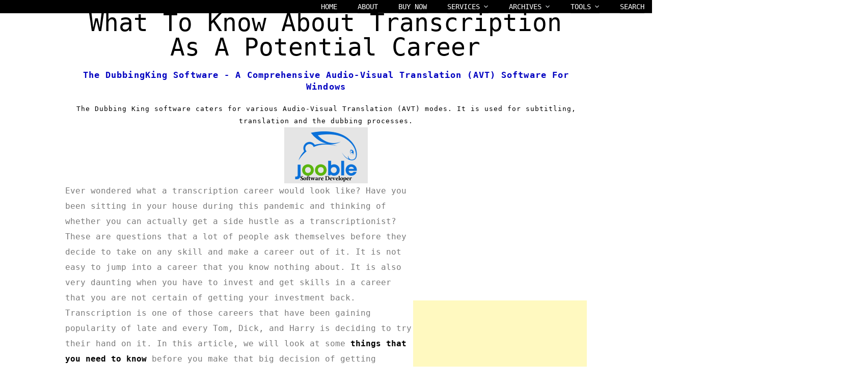

--- FILE ---
content_type: text/html; charset=UTF-8
request_url: https://dubbingking.com/what-to-know-about-transcription-as-a-potential-career/
body_size: 28472
content:
<!DOCTYPE html><html lang="en-US"><head><meta charset="UTF-8"/>
<script>var __ezHttpConsent={setByCat:function(src,tagType,attributes,category,force,customSetScriptFn=null){var setScript=function(){if(force||window.ezTcfConsent[category]){if(typeof customSetScriptFn==='function'){customSetScriptFn();}else{var scriptElement=document.createElement(tagType);scriptElement.src=src;attributes.forEach(function(attr){for(var key in attr){if(attr.hasOwnProperty(key)){scriptElement.setAttribute(key,attr[key]);}}});var firstScript=document.getElementsByTagName(tagType)[0];firstScript.parentNode.insertBefore(scriptElement,firstScript);}}};if(force||(window.ezTcfConsent&&window.ezTcfConsent.loaded)){setScript();}else if(typeof getEzConsentData==="function"){getEzConsentData().then(function(ezTcfConsent){if(ezTcfConsent&&ezTcfConsent.loaded){setScript();}else{console.error("cannot get ez consent data");force=true;setScript();}});}else{force=true;setScript();console.error("getEzConsentData is not a function");}},};</script>
<script>var ezTcfConsent=window.ezTcfConsent?window.ezTcfConsent:{loaded:false,store_info:false,develop_and_improve_services:false,measure_ad_performance:false,measure_content_performance:false,select_basic_ads:false,create_ad_profile:false,select_personalized_ads:false,create_content_profile:false,select_personalized_content:false,understand_audiences:false,use_limited_data_to_select_content:false,};function getEzConsentData(){return new Promise(function(resolve){document.addEventListener("ezConsentEvent",function(event){var ezTcfConsent=event.detail.ezTcfConsent;resolve(ezTcfConsent);});});}</script>
<script>if(typeof _setEzCookies!=='function'){function _setEzCookies(ezConsentData){var cookies=window.ezCookieQueue;for(var i=0;i<cookies.length;i++){var cookie=cookies[i];if(ezConsentData&&ezConsentData.loaded&&ezConsentData[cookie.tcfCategory]){document.cookie=cookie.name+"="+cookie.value;}}}}
window.ezCookieQueue=window.ezCookieQueue||[];if(typeof addEzCookies!=='function'){function addEzCookies(arr){window.ezCookieQueue=[...window.ezCookieQueue,...arr];}}
addEzCookies([{name:"ezoab_178506",value:"mod21-c; Path=/; Domain=dubbingking.com; Max-Age=7200",tcfCategory:"store_info",isEzoic:"true",},{name:"ezosuibasgeneris-1",value:"00e64c76-ac1b-4d3e-526d-a72de87e37b2; Path=/; Domain=dubbingking.com; Expires=Sat, 16 Jan 2027 01:49:20 UTC; Secure; SameSite=None",tcfCategory:"understand_audiences",isEzoic:"true",}]);if(window.ezTcfConsent&&window.ezTcfConsent.loaded){_setEzCookies(window.ezTcfConsent);}else if(typeof getEzConsentData==="function"){getEzConsentData().then(function(ezTcfConsent){if(ezTcfConsent&&ezTcfConsent.loaded){_setEzCookies(window.ezTcfConsent);}else{console.error("cannot get ez consent data");_setEzCookies(window.ezTcfConsent);}});}else{console.error("getEzConsentData is not a function");_setEzCookies(window.ezTcfConsent);}</script><script type="text/javascript" data-ezscrex='false' data-cfasync='false'>window._ezaq = Object.assign({"edge_cache_status":12,"edge_response_time":287,"url":"https://dubbingking.com/what-to-know-about-transcription-as-a-potential-career/"}, typeof window._ezaq !== "undefined" ? window._ezaq : {});</script><script type="text/javascript" data-ezscrex='false' data-cfasync='false'>window._ezaq = Object.assign({"ab_test_id":"mod21-c"}, typeof window._ezaq !== "undefined" ? window._ezaq : {});window.__ez=window.__ez||{};window.__ez.tf={};</script><script type="text/javascript" data-ezscrex='false' data-cfasync='false'>window.ezDisableAds = true;</script>
<script data-ezscrex='false' data-cfasync='false' data-pagespeed-no-defer>var __ez=__ez||{};__ez.stms=Date.now();__ez.evt={};__ez.script={};__ez.ck=__ez.ck||{};__ez.template={};__ez.template.isOrig=true;__ez.queue=__ez.queue||function(){var e=0,i=0,t=[],n=!1,o=[],r=[],s=!0,a=function(e,i,n,o,r,s,a){var l=arguments.length>7&&void 0!==arguments[7]?arguments[7]:window,d=this;this.name=e,this.funcName=i,this.parameters=null===n?null:w(n)?n:[n],this.isBlock=o,this.blockedBy=r,this.deleteWhenComplete=s,this.isError=!1,this.isComplete=!1,this.isInitialized=!1,this.proceedIfError=a,this.fWindow=l,this.isTimeDelay=!1,this.process=function(){f("... func = "+e),d.isInitialized=!0,d.isComplete=!0,f("... func.apply: "+e);var i=d.funcName.split("."),n=null,o=this.fWindow||window;i.length>3||(n=3===i.length?o[i[0]][i[1]][i[2]]:2===i.length?o[i[0]][i[1]]:o[d.funcName]),null!=n&&n.apply(null,this.parameters),!0===d.deleteWhenComplete&&delete t[e],!0===d.isBlock&&(f("----- F'D: "+d.name),m())}},l=function(e,i,t,n,o,r,s){var a=arguments.length>7&&void 0!==arguments[7]?arguments[7]:window,l=this;this.name=e,this.path=i,this.async=o,this.defer=r,this.isBlock=t,this.blockedBy=n,this.isInitialized=!1,this.isError=!1,this.isComplete=!1,this.proceedIfError=s,this.fWindow=a,this.isTimeDelay=!1,this.isPath=function(e){return"/"===e[0]&&"/"!==e[1]},this.getSrc=function(e){return void 0!==window.__ezScriptHost&&this.isPath(e)&&"banger.js"!==this.name?window.__ezScriptHost+e:e},this.process=function(){l.isInitialized=!0,f("... file = "+e);var i=this.fWindow?this.fWindow.document:document,t=i.createElement("script");t.src=this.getSrc(this.path),!0===o?t.async=!0:!0===r&&(t.defer=!0),t.onerror=function(){var e={url:window.location.href,name:l.name,path:l.path,user_agent:window.navigator.userAgent};"undefined"!=typeof _ezaq&&(e.pageview_id=_ezaq.page_view_id);var i=encodeURIComponent(JSON.stringify(e)),t=new XMLHttpRequest;t.open("GET","//g.ezoic.net/ezqlog?d="+i,!0),t.send(),f("----- ERR'D: "+l.name),l.isError=!0,!0===l.isBlock&&m()},t.onreadystatechange=t.onload=function(){var e=t.readyState;f("----- F'D: "+l.name),e&&!/loaded|complete/.test(e)||(l.isComplete=!0,!0===l.isBlock&&m())},i.getElementsByTagName("head")[0].appendChild(t)}},d=function(e,i){this.name=e,this.path="",this.async=!1,this.defer=!1,this.isBlock=!1,this.blockedBy=[],this.isInitialized=!0,this.isError=!1,this.isComplete=i,this.proceedIfError=!1,this.isTimeDelay=!1,this.process=function(){}};function c(e,i,n,s,a,d,c,u,f){var m=new l(e,i,n,s,a,d,c,f);!0===u?o[e]=m:r[e]=m,t[e]=m,h(m)}function h(e){!0!==u(e)&&0!=s&&e.process()}function u(e){if(!0===e.isTimeDelay&&!1===n)return f(e.name+" blocked = TIME DELAY!"),!0;if(w(e.blockedBy))for(var i=0;i<e.blockedBy.length;i++){var o=e.blockedBy[i];if(!1===t.hasOwnProperty(o))return f(e.name+" blocked = "+o),!0;if(!0===e.proceedIfError&&!0===t[o].isError)return!1;if(!1===t[o].isComplete)return f(e.name+" blocked = "+o),!0}return!1}function f(e){var i=window.location.href,t=new RegExp("[?&]ezq=([^&#]*)","i").exec(i);"1"===(t?t[1]:null)&&console.debug(e)}function m(){++e>200||(f("let's go"),p(o),p(r))}function p(e){for(var i in e)if(!1!==e.hasOwnProperty(i)){var t=e[i];!0===t.isComplete||u(t)||!0===t.isInitialized||!0===t.isError?!0===t.isError?f(t.name+": error"):!0===t.isComplete?f(t.name+": complete already"):!0===t.isInitialized&&f(t.name+": initialized already"):t.process()}}function w(e){return"[object Array]"==Object.prototype.toString.call(e)}return window.addEventListener("load",(function(){setTimeout((function(){n=!0,f("TDELAY -----"),m()}),5e3)}),!1),{addFile:c,addFileOnce:function(e,i,n,o,r,s,a,l,d){t[e]||c(e,i,n,o,r,s,a,l,d)},addDelayFile:function(e,i){var n=new l(e,i,!1,[],!1,!1,!0);n.isTimeDelay=!0,f(e+" ...  FILE! TDELAY"),r[e]=n,t[e]=n,h(n)},addFunc:function(e,n,s,l,d,c,u,f,m,p){!0===c&&(e=e+"_"+i++);var w=new a(e,n,s,l,d,u,f,p);!0===m?o[e]=w:r[e]=w,t[e]=w,h(w)},addDelayFunc:function(e,i,n){var o=new a(e,i,n,!1,[],!0,!0);o.isTimeDelay=!0,f(e+" ...  FUNCTION! TDELAY"),r[e]=o,t[e]=o,h(o)},items:t,processAll:m,setallowLoad:function(e){s=e},markLoaded:function(e){if(e&&0!==e.length){if(e in t){var i=t[e];!0===i.isComplete?f(i.name+" "+e+": error loaded duplicate"):(i.isComplete=!0,i.isInitialized=!0)}else t[e]=new d(e,!0);f("markLoaded dummyfile: "+t[e].name)}},logWhatsBlocked:function(){for(var e in t)!1!==t.hasOwnProperty(e)&&u(t[e])}}}();__ez.evt.add=function(e,t,n){e.addEventListener?e.addEventListener(t,n,!1):e.attachEvent?e.attachEvent("on"+t,n):e["on"+t]=n()},__ez.evt.remove=function(e,t,n){e.removeEventListener?e.removeEventListener(t,n,!1):e.detachEvent?e.detachEvent("on"+t,n):delete e["on"+t]};__ez.script.add=function(e){var t=document.createElement("script");t.src=e,t.async=!0,t.type="text/javascript",document.getElementsByTagName("head")[0].appendChild(t)};__ez.dot=__ez.dot||{};__ez.queue.addFileOnce('/detroitchicago/boise.js', '/detroitchicago/boise.js?gcb=195-3&cb=5', true, [], true, false, true, false);__ez.queue.addFileOnce('/parsonsmaize/abilene.js', '/parsonsmaize/abilene.js?gcb=195-3&cb=b20dfef28c', true, [], true, false, true, false);__ez.queue.addFileOnce('/parsonsmaize/mulvane.js', '/parsonsmaize/mulvane.js?gcb=195-3&cb=e75e48eec0', true, ['/parsonsmaize/abilene.js'], true, false, true, false);__ez.queue.addFileOnce('/detroitchicago/birmingham.js', '/detroitchicago/birmingham.js?gcb=195-3&cb=539c47377c', true, ['/parsonsmaize/abilene.js'], true, false, true, false);</script>
<script data-ezscrex="false" type="text/javascript" data-cfasync="false">window._ezaq = Object.assign({"ad_cache_level":0,"adpicker_placement_cnt":0,"ai_placeholder_cache_level":0,"ai_placeholder_placement_cnt":-1,"domain":"dubbingking.com","domain_id":178506,"ezcache_level":1,"ezcache_skip_code":0,"has_bad_image":0,"has_bad_words":0,"is_sitespeed":0,"lt_cache_level":0,"response_size":116122,"response_size_orig":110357,"response_time_orig":285,"template_id":120,"url":"https://dubbingking.com/what-to-know-about-transcription-as-a-potential-career/","word_count":0,"worst_bad_word_level":0}, typeof window._ezaq !== "undefined" ? window._ezaq : {});__ez.queue.markLoaded('ezaqBaseReady');</script>
<script type='text/javascript' data-ezscrex='false' data-cfasync='false'>
window.ezAnalyticsStatic = true;

function analyticsAddScript(script) {
	var ezDynamic = document.createElement('script');
	ezDynamic.type = 'text/javascript';
	ezDynamic.innerHTML = script;
	document.head.appendChild(ezDynamic);
}
function getCookiesWithPrefix() {
    var allCookies = document.cookie.split(';');
    var cookiesWithPrefix = {};

    for (var i = 0; i < allCookies.length; i++) {
        var cookie = allCookies[i].trim();

        for (var j = 0; j < arguments.length; j++) {
            var prefix = arguments[j];
            if (cookie.indexOf(prefix) === 0) {
                var cookieParts = cookie.split('=');
                var cookieName = cookieParts[0];
                var cookieValue = cookieParts.slice(1).join('=');
                cookiesWithPrefix[cookieName] = decodeURIComponent(cookieValue);
                break; // Once matched, no need to check other prefixes
            }
        }
    }

    return cookiesWithPrefix;
}
function productAnalytics() {
	var d = {"pr":[6],"omd5":"3caaedd6b4382277a42b1628df6d7f52","nar":"risk score"};
	d.u = _ezaq.url;
	d.p = _ezaq.page_view_id;
	d.v = _ezaq.visit_uuid;
	d.ab = _ezaq.ab_test_id;
	d.e = JSON.stringify(_ezaq);
	d.ref = document.referrer;
	d.c = getCookiesWithPrefix('active_template', 'ez', 'lp_');
	if(typeof ez_utmParams !== 'undefined') {
		d.utm = ez_utmParams;
	}

	var dataText = JSON.stringify(d);
	var xhr = new XMLHttpRequest();
	xhr.open('POST','/ezais/analytics?cb=1', true);
	xhr.onload = function () {
		if (xhr.status!=200) {
            return;
		}

        if(document.readyState !== 'loading') {
            analyticsAddScript(xhr.response);
            return;
        }

        var eventFunc = function() {
            if(document.readyState === 'loading') {
                return;
            }
            document.removeEventListener('readystatechange', eventFunc, false);
            analyticsAddScript(xhr.response);
        };

        document.addEventListener('readystatechange', eventFunc, false);
	};
	xhr.setRequestHeader('Content-Type','text/plain');
	xhr.send(dataText);
}
__ez.queue.addFunc("productAnalytics", "productAnalytics", null, true, ['ezaqBaseReady'], false, false, false, true);
</script><base href="https://dubbingking.com/what-to-know-about-transcription-as-a-potential-career/"/>
	
	<meta name="viewport" content="width=device-width, initial-scale=1"/>
	<meta name="format-detection" content="telephone=no"/>
	<link rel="profile" href="https://gmpg.org/xfn/11"/>

	<title>What To Know About Transcription As A Potential Career – DubbingKing</title>
<meta name="robots" content="max-image-preview:large"/>
<link rel="dns-prefetch" href="//fonts.googleapis.com"/>
<link rel="alternate" title="oEmbed (JSON)" type="application/json+oembed" href="https://dubbingking.com/wp-json/oembed/1.0/embed?url=https%3A%2F%2Fdubbingking.com%2Fwhat-to-know-about-transcription-as-a-potential-career%2F"/>
<link rel="alternate" title="oEmbed (XML)" type="text/xml+oembed" href="https://dubbingking.com/wp-json/oembed/1.0/embed?url=https%3A%2F%2Fdubbingking.com%2Fwhat-to-know-about-transcription-as-a-potential-career%2F&amp;format=xml"/>
<style id="wp-img-auto-sizes-contain-inline-css" type="text/css">
img:is([sizes=auto i],[sizes^="auto," i]){contain-intrinsic-size:3000px 1500px}
/*# sourceURL=wp-img-auto-sizes-contain-inline-css */
</style>
<style id="classic-theme-styles-inline-css" type="text/css">
/*! This file is auto-generated */
.wp-block-button__link{color:#fff;background-color:#32373c;border-radius:9999px;box-shadow:none;text-decoration:none;padding:calc(.667em + 2px) calc(1.333em + 2px);font-size:1.125em}.wp-block-file__button{background:#32373c;color:#fff;text-decoration:none}
/*# sourceURL=/wp-includes/css/classic-themes.min.css */
</style>
<link rel="stylesheet" id="wpo_min-header-0-css" href="https://dubbingking.com/wp-content/cache/wpo-minify/1764964895/assets/wpo-minify-header-a2fe1650.min.css" type="text/css" media="all"/>
<script type="text/javascript" id="wpo_min-header-0-js-extra">
/* <![CDATA[ */
var theratio_loadmore_params = {"ajaxurl":"https://dubbingking.com/wp-admin/admin-ajax.php"};
//# sourceURL=wpo_min-header-0-js-extra
/* ]]> */
</script>
<script type="text/javascript" src="https://dubbingking.com/wp-content/cache/wpo-minify/1764964895/assets/wpo-minify-header-51de2732.min.js" id="wpo_min-header-0-js"></script>
<link rel="https://api.w.org/" href="https://dubbingking.com/wp-json/"/><link rel="alternate" title="JSON" type="application/json" href="https://dubbingking.com/wp-json/wp/v2/posts/13299"/><link rel="EditURI" type="application/rsd+xml" title="RSD" href="https://dubbingking.com/xmlrpc.php?rsd"/>
<meta name="generator" content="WordPress 6.9"/>
<link rel="canonical" href="https://dubbingking.com/what-to-know-about-transcription-as-a-potential-career/"/>
<link rel="shortlink" href="https://dubbingking.com/?p=13299"/>
<!-- Google tag (gtag.js) -->
<script async="" src="https://www.googletagmanager.com/gtag/js?id=UA-147399312-1"></script>
<script>
  window.dataLayer = window.dataLayer || [];
  function gtag(){dataLayer.push(arguments);}
  gtag('js', new Date());

  gtag('config', 'UA-147399312-1');
</script>

        <script type="text/javascript">
            var jQueryMigrateHelperHasSentDowngrade = false;

			window.onerror = function( msg, url, line, col, error ) {
				// Break out early, do not processing if a downgrade reqeust was already sent.
				if ( jQueryMigrateHelperHasSentDowngrade ) {
					return true;
                }

				var xhr = new XMLHttpRequest();
				var nonce = 'c4f5afbbe9';
				var jQueryFunctions = [
					'andSelf',
					'browser',
					'live',
					'boxModel',
					'support.boxModel',
					'size',
					'swap',
					'clean',
					'sub',
                ];
				var match_pattern = /\)\.(.+?) is not a function/;
                var erroredFunction = msg.match( match_pattern );

                // If there was no matching functions, do not try to downgrade.
                if ( null === erroredFunction || typeof erroredFunction !== 'object' || typeof erroredFunction[1] === "undefined" || -1 === jQueryFunctions.indexOf( erroredFunction[1] ) ) {
                    return true;
                }

                // Set that we've now attempted a downgrade request.
                jQueryMigrateHelperHasSentDowngrade = true;

				xhr.open( 'POST', 'https://dubbingking.com/wp-admin/admin-ajax.php' );
				xhr.setRequestHeader( 'Content-Type', 'application/x-www-form-urlencoded' );
				xhr.onload = function () {
					var response,
                        reload = false;

					if ( 200 === xhr.status ) {
                        try {
                        	response = JSON.parse( xhr.response );

                        	reload = response.data.reload;
                        } catch ( e ) {
                        	reload = false;
                        }
                    }

					// Automatically reload the page if a deprecation caused an automatic downgrade, ensure visitors get the best possible experience.
					if ( reload ) {
						location.reload();
                    }
				};

				xhr.send( encodeURI( 'action=jquery-migrate-downgrade-version&_wpnonce=' + nonce ) );

				// Suppress error alerts in older browsers
				return true;
			}
        </script>

		
	<meta name="viewport" content="width=device-width, initial-scale=1.0"/>

		<style>
		#site-header{background-color:black;}   
	</style>
	<meta name="generator" content="Elementor 3.32.4; features: e_font_icon_svg, additional_custom_breakpoints; settings: css_print_method-external, google_font-enabled, font_display-auto"/>
<style type="text/css">.recentcomments a{display:inline !important;padding:0 !important;margin:0 !important;}</style>			<style>
				.e-con.e-parent:nth-of-type(n+4):not(.e-lazyloaded):not(.e-no-lazyload),
				.e-con.e-parent:nth-of-type(n+4):not(.e-lazyloaded):not(.e-no-lazyload) * {
					background-image: none !important;
				}
				@media screen and (max-height: 1024px) {
					.e-con.e-parent:nth-of-type(n+3):not(.e-lazyloaded):not(.e-no-lazyload),
					.e-con.e-parent:nth-of-type(n+3):not(.e-lazyloaded):not(.e-no-lazyload) * {
						background-image: none !important;
					}
				}
				@media screen and (max-height: 640px) {
					.e-con.e-parent:nth-of-type(n+2):not(.e-lazyloaded):not(.e-no-lazyload),
					.e-con.e-parent:nth-of-type(n+2):not(.e-lazyloaded):not(.e-no-lazyload) * {
						background-image: none !important;
					}
				}
			</style>
			<link rel="icon" href="https://dubbingking.com/wp-content/uploads/2024/06/images-60x44-1.png" sizes="32x32"/>
<link rel="icon" href="https://dubbingking.com/wp-content/uploads/2024/06/images-60x44-1.png" sizes="192x192"/>
<link rel="apple-touch-icon" href="https://dubbingking.com/wp-content/uploads/2024/06/images-60x44-1.png"/>
<meta name="msapplication-TileImage" content="https://dubbingking.com/wp-content/uploads/2024/06/images-60x44-1.png"/>
		<style type="text/css" id="wp-custom-css">
			body *{
	font-family: monospace!important;
}
#content > div > section.elementor-section.elementor-top-section.elementor-element.elementor-element-48dd024b.elementor-section-boxed.elementor-section-height-default.elementor-section-height-default > div > div.elementor-column.elementor-col-66.elementor-top-column.elementor-element.elementor-element-1f228bdb.ot-flex-column-vertical > div > div > div > div.wp-block-image{
	
	display:none;
}
.elementor a{
	color:black;
	font-weight:800;
}
.sfwa-contact-informations{
	color:white!important;
}
div.entry-media.post-cat-abs{
	display:none;
}
.entry-meta{
	display:none;
}
.entry-media.post-cat-abs ul{
	color:white!important;
}
.elementor hr{
	display:none!important;
}
.contoz.elementor-widget.elementor-widget-wp-widget-custom_html > div > div > ul a{
	color:#fff!important;
}

header .container {
    position: relative;
    width: 100%;
    height: 0;
    padding-bottom: 25px;
}

.menu-item{
	background-color:#000000;
}
#primary-sidebar{
	display:none;
}
.elementor-posts-container .elementor-post__thumbnail {
    padding-bottom: 0;
}
.octf-main-header {
float:right!important;
}
		</style>
		<style id="wp-block-heading-inline-css" type="text/css">
h1:where(.wp-block-heading).has-background,h2:where(.wp-block-heading).has-background,h3:where(.wp-block-heading).has-background,h4:where(.wp-block-heading).has-background,h5:where(.wp-block-heading).has-background,h6:where(.wp-block-heading).has-background{padding:1.25em 2.375em}h1.has-text-align-left[style*=writing-mode]:where([style*=vertical-lr]),h1.has-text-align-right[style*=writing-mode]:where([style*=vertical-rl]),h2.has-text-align-left[style*=writing-mode]:where([style*=vertical-lr]),h2.has-text-align-right[style*=writing-mode]:where([style*=vertical-rl]),h3.has-text-align-left[style*=writing-mode]:where([style*=vertical-lr]),h3.has-text-align-right[style*=writing-mode]:where([style*=vertical-rl]),h4.has-text-align-left[style*=writing-mode]:where([style*=vertical-lr]),h4.has-text-align-right[style*=writing-mode]:where([style*=vertical-rl]),h5.has-text-align-left[style*=writing-mode]:where([style*=vertical-lr]),h5.has-text-align-right[style*=writing-mode]:where([style*=vertical-rl]),h6.has-text-align-left[style*=writing-mode]:where([style*=vertical-lr]),h6.has-text-align-right[style*=writing-mode]:where([style*=vertical-rl]){rotate:180deg}
/*# sourceURL=https://dubbingking.com/wp-includes/blocks/heading/style.min.css */
</style>
<style id="wp-block-image-inline-css" type="text/css">
.wp-block-image>a,.wp-block-image>figure>a{display:inline-block}.wp-block-image img{box-sizing:border-box;height:auto;max-width:100%;vertical-align:bottom}@media not (prefers-reduced-motion){.wp-block-image img.hide{visibility:hidden}.wp-block-image img.show{animation:show-content-image .4s}}.wp-block-image[style*=border-radius] img,.wp-block-image[style*=border-radius]>a{border-radius:inherit}.wp-block-image.has-custom-border img{box-sizing:border-box}.wp-block-image.aligncenter{text-align:center}.wp-block-image.alignfull>a,.wp-block-image.alignwide>a{width:100%}.wp-block-image.alignfull img,.wp-block-image.alignwide img{height:auto;width:100%}.wp-block-image .aligncenter,.wp-block-image .alignleft,.wp-block-image .alignright,.wp-block-image.aligncenter,.wp-block-image.alignleft,.wp-block-image.alignright{display:table}.wp-block-image .aligncenter>figcaption,.wp-block-image .alignleft>figcaption,.wp-block-image .alignright>figcaption,.wp-block-image.aligncenter>figcaption,.wp-block-image.alignleft>figcaption,.wp-block-image.alignright>figcaption{caption-side:bottom;display:table-caption}.wp-block-image .alignleft{float:left;margin:.5em 1em .5em 0}.wp-block-image .alignright{float:right;margin:.5em 0 .5em 1em}.wp-block-image .aligncenter{margin-left:auto;margin-right:auto}.wp-block-image :where(figcaption){margin-bottom:1em;margin-top:.5em}.wp-block-image.is-style-circle-mask img{border-radius:9999px}@supports ((-webkit-mask-image:none) or (mask-image:none)) or (-webkit-mask-image:none){.wp-block-image.is-style-circle-mask img{border-radius:0;-webkit-mask-image:url('data:image/svg+xml;utf8,<svg viewBox="0 0 100 100" xmlns="http://www.w3.org/2000/svg"><circle cx="50" cy="50" r="50"/></svg>');mask-image:url('data:image/svg+xml;utf8,<svg viewBox="0 0 100 100" xmlns="http://www.w3.org/2000/svg"><circle cx="50" cy="50" r="50"/></svg>');mask-mode:alpha;-webkit-mask-position:center;mask-position:center;-webkit-mask-repeat:no-repeat;mask-repeat:no-repeat;-webkit-mask-size:contain;mask-size:contain}}:root :where(.wp-block-image.is-style-rounded img,.wp-block-image .is-style-rounded img){border-radius:9999px}.wp-block-image figure{margin:0}.wp-lightbox-container{display:flex;flex-direction:column;position:relative}.wp-lightbox-container img{cursor:zoom-in}.wp-lightbox-container img:hover+button{opacity:1}.wp-lightbox-container button{align-items:center;backdrop-filter:blur(16px) saturate(180%);background-color:#5a5a5a40;border:none;border-radius:4px;cursor:zoom-in;display:flex;height:20px;justify-content:center;opacity:0;padding:0;position:absolute;right:16px;text-align:center;top:16px;width:20px;z-index:100}@media not (prefers-reduced-motion){.wp-lightbox-container button{transition:opacity .2s ease}}.wp-lightbox-container button:focus-visible{outline:3px auto #5a5a5a40;outline:3px auto -webkit-focus-ring-color;outline-offset:3px}.wp-lightbox-container button:hover{cursor:pointer;opacity:1}.wp-lightbox-container button:focus{opacity:1}.wp-lightbox-container button:focus,.wp-lightbox-container button:hover,.wp-lightbox-container button:not(:hover):not(:active):not(.has-background){background-color:#5a5a5a40;border:none}.wp-lightbox-overlay{box-sizing:border-box;cursor:zoom-out;height:100vh;left:0;overflow:hidden;position:fixed;top:0;visibility:hidden;width:100%;z-index:100000}.wp-lightbox-overlay .close-button{align-items:center;cursor:pointer;display:flex;justify-content:center;min-height:40px;min-width:40px;padding:0;position:absolute;right:calc(env(safe-area-inset-right) + 16px);top:calc(env(safe-area-inset-top) + 16px);z-index:5000000}.wp-lightbox-overlay .close-button:focus,.wp-lightbox-overlay .close-button:hover,.wp-lightbox-overlay .close-button:not(:hover):not(:active):not(.has-background){background:none;border:none}.wp-lightbox-overlay .lightbox-image-container{height:var(--wp--lightbox-container-height);left:50%;overflow:hidden;position:absolute;top:50%;transform:translate(-50%,-50%);transform-origin:top left;width:var(--wp--lightbox-container-width);z-index:9999999999}.wp-lightbox-overlay .wp-block-image{align-items:center;box-sizing:border-box;display:flex;height:100%;justify-content:center;margin:0;position:relative;transform-origin:0 0;width:100%;z-index:3000000}.wp-lightbox-overlay .wp-block-image img{height:var(--wp--lightbox-image-height);min-height:var(--wp--lightbox-image-height);min-width:var(--wp--lightbox-image-width);width:var(--wp--lightbox-image-width)}.wp-lightbox-overlay .wp-block-image figcaption{display:none}.wp-lightbox-overlay button{background:none;border:none}.wp-lightbox-overlay .scrim{background-color:#fff;height:100%;opacity:.9;position:absolute;width:100%;z-index:2000000}.wp-lightbox-overlay.active{visibility:visible}@media not (prefers-reduced-motion){.wp-lightbox-overlay.active{animation:turn-on-visibility .25s both}.wp-lightbox-overlay.active img{animation:turn-on-visibility .35s both}.wp-lightbox-overlay.show-closing-animation:not(.active){animation:turn-off-visibility .35s both}.wp-lightbox-overlay.show-closing-animation:not(.active) img{animation:turn-off-visibility .25s both}.wp-lightbox-overlay.zoom.active{animation:none;opacity:1;visibility:visible}.wp-lightbox-overlay.zoom.active .lightbox-image-container{animation:lightbox-zoom-in .4s}.wp-lightbox-overlay.zoom.active .lightbox-image-container img{animation:none}.wp-lightbox-overlay.zoom.active .scrim{animation:turn-on-visibility .4s forwards}.wp-lightbox-overlay.zoom.show-closing-animation:not(.active){animation:none}.wp-lightbox-overlay.zoom.show-closing-animation:not(.active) .lightbox-image-container{animation:lightbox-zoom-out .4s}.wp-lightbox-overlay.zoom.show-closing-animation:not(.active) .lightbox-image-container img{animation:none}.wp-lightbox-overlay.zoom.show-closing-animation:not(.active) .scrim{animation:turn-off-visibility .4s forwards}}@keyframes show-content-image{0%{visibility:hidden}99%{visibility:hidden}to{visibility:visible}}@keyframes turn-on-visibility{0%{opacity:0}to{opacity:1}}@keyframes turn-off-visibility{0%{opacity:1;visibility:visible}99%{opacity:0;visibility:visible}to{opacity:0;visibility:hidden}}@keyframes lightbox-zoom-in{0%{transform:translate(calc((-100vw + var(--wp--lightbox-scrollbar-width))/2 + var(--wp--lightbox-initial-left-position)),calc(-50vh + var(--wp--lightbox-initial-top-position))) scale(var(--wp--lightbox-scale))}to{transform:translate(-50%,-50%) scale(1)}}@keyframes lightbox-zoom-out{0%{transform:translate(-50%,-50%) scale(1);visibility:visible}99%{visibility:visible}to{transform:translate(calc((-100vw + var(--wp--lightbox-scrollbar-width))/2 + var(--wp--lightbox-initial-left-position)),calc(-50vh + var(--wp--lightbox-initial-top-position))) scale(var(--wp--lightbox-scale));visibility:hidden}}
/*# sourceURL=https://dubbingking.com/wp-includes/blocks/image/style.min.css */
</style>
<style id="wp-block-list-inline-css" type="text/css">
ol,ul{box-sizing:border-box}:root :where(.wp-block-list.has-background){padding:1.25em 2.375em}
/*# sourceURL=https://dubbingking.com/wp-includes/blocks/list/style.min.css */
</style>
<style id="wp-block-paragraph-inline-css" type="text/css">
.is-small-text{font-size:.875em}.is-regular-text{font-size:1em}.is-large-text{font-size:2.25em}.is-larger-text{font-size:3em}.has-drop-cap:not(:focus):first-letter{float:left;font-size:8.4em;font-style:normal;font-weight:100;line-height:.68;margin:.05em .1em 0 0;text-transform:uppercase}body.rtl .has-drop-cap:not(:focus):first-letter{float:none;margin-left:.1em}p.has-drop-cap.has-background{overflow:hidden}:root :where(p.has-background){padding:1.25em 2.375em}:where(p.has-text-color:not(.has-link-color)) a{color:inherit}p.has-text-align-left[style*="writing-mode:vertical-lr"],p.has-text-align-right[style*="writing-mode:vertical-rl"]{rotate:180deg}
/*# sourceURL=https://dubbingking.com/wp-includes/blocks/paragraph/style.min.css */
</style>
<style id="wp-block-quote-inline-css" type="text/css">
.wp-block-quote{box-sizing:border-box;overflow-wrap:break-word}.wp-block-quote.is-large:where(:not(.is-style-plain)),.wp-block-quote.is-style-large:where(:not(.is-style-plain)){margin-bottom:1em;padding:0 1em}.wp-block-quote.is-large:where(:not(.is-style-plain)) p,.wp-block-quote.is-style-large:where(:not(.is-style-plain)) p{font-size:1.5em;font-style:italic;line-height:1.6}.wp-block-quote.is-large:where(:not(.is-style-plain)) cite,.wp-block-quote.is-large:where(:not(.is-style-plain)) footer,.wp-block-quote.is-style-large:where(:not(.is-style-plain)) cite,.wp-block-quote.is-style-large:where(:not(.is-style-plain)) footer{font-size:1.125em;text-align:right}.wp-block-quote>cite{display:block}
/*# sourceURL=https://dubbingking.com/wp-includes/blocks/quote/style.min.css */
</style>
<style id="wp-block-separator-inline-css" type="text/css">
@charset "UTF-8";.wp-block-separator{border:none;border-top:2px solid}:root :where(.wp-block-separator.is-style-dots){height:auto;line-height:1;text-align:center}:root :where(.wp-block-separator.is-style-dots):before{color:currentColor;content:"···";font-family:serif;font-size:1.5em;letter-spacing:2em;padding-left:2em}.wp-block-separator.is-style-dots{background:none!important;border:none!important}
/*# sourceURL=https://dubbingking.com/wp-includes/blocks/separator/style.min.css */
</style>
<style id="global-styles-inline-css" type="text/css">
:root{--wp--preset--aspect-ratio--square: 1;--wp--preset--aspect-ratio--4-3: 4/3;--wp--preset--aspect-ratio--3-4: 3/4;--wp--preset--aspect-ratio--3-2: 3/2;--wp--preset--aspect-ratio--2-3: 2/3;--wp--preset--aspect-ratio--16-9: 16/9;--wp--preset--aspect-ratio--9-16: 9/16;--wp--preset--color--black: #000000;--wp--preset--color--cyan-bluish-gray: #abb8c3;--wp--preset--color--white: #ffffff;--wp--preset--color--pale-pink: #f78da7;--wp--preset--color--vivid-red: #cf2e2e;--wp--preset--color--luminous-vivid-orange: #ff6900;--wp--preset--color--luminous-vivid-amber: #fcb900;--wp--preset--color--light-green-cyan: #7bdcb5;--wp--preset--color--vivid-green-cyan: #00d084;--wp--preset--color--pale-cyan-blue: #8ed1fc;--wp--preset--color--vivid-cyan-blue: #0693e3;--wp--preset--color--vivid-purple: #9b51e0;--wp--preset--gradient--vivid-cyan-blue-to-vivid-purple: linear-gradient(135deg,rgb(6,147,227) 0%,rgb(155,81,224) 100%);--wp--preset--gradient--light-green-cyan-to-vivid-green-cyan: linear-gradient(135deg,rgb(122,220,180) 0%,rgb(0,208,130) 100%);--wp--preset--gradient--luminous-vivid-amber-to-luminous-vivid-orange: linear-gradient(135deg,rgb(252,185,0) 0%,rgb(255,105,0) 100%);--wp--preset--gradient--luminous-vivid-orange-to-vivid-red: linear-gradient(135deg,rgb(255,105,0) 0%,rgb(207,46,46) 100%);--wp--preset--gradient--very-light-gray-to-cyan-bluish-gray: linear-gradient(135deg,rgb(238,238,238) 0%,rgb(169,184,195) 100%);--wp--preset--gradient--cool-to-warm-spectrum: linear-gradient(135deg,rgb(74,234,220) 0%,rgb(151,120,209) 20%,rgb(207,42,186) 40%,rgb(238,44,130) 60%,rgb(251,105,98) 80%,rgb(254,248,76) 100%);--wp--preset--gradient--blush-light-purple: linear-gradient(135deg,rgb(255,206,236) 0%,rgb(152,150,240) 100%);--wp--preset--gradient--blush-bordeaux: linear-gradient(135deg,rgb(254,205,165) 0%,rgb(254,45,45) 50%,rgb(107,0,62) 100%);--wp--preset--gradient--luminous-dusk: linear-gradient(135deg,rgb(255,203,112) 0%,rgb(199,81,192) 50%,rgb(65,88,208) 100%);--wp--preset--gradient--pale-ocean: linear-gradient(135deg,rgb(255,245,203) 0%,rgb(182,227,212) 50%,rgb(51,167,181) 100%);--wp--preset--gradient--electric-grass: linear-gradient(135deg,rgb(202,248,128) 0%,rgb(113,206,126) 100%);--wp--preset--gradient--midnight: linear-gradient(135deg,rgb(2,3,129) 0%,rgb(40,116,252) 100%);--wp--preset--font-size--small: 13px;--wp--preset--font-size--medium: 20px;--wp--preset--font-size--large: 36px;--wp--preset--font-size--x-large: 42px;--wp--preset--spacing--20: 0.44rem;--wp--preset--spacing--30: 0.67rem;--wp--preset--spacing--40: 1rem;--wp--preset--spacing--50: 1.5rem;--wp--preset--spacing--60: 2.25rem;--wp--preset--spacing--70: 3.38rem;--wp--preset--spacing--80: 5.06rem;--wp--preset--shadow--natural: 6px 6px 9px rgba(0, 0, 0, 0.2);--wp--preset--shadow--deep: 12px 12px 50px rgba(0, 0, 0, 0.4);--wp--preset--shadow--sharp: 6px 6px 0px rgba(0, 0, 0, 0.2);--wp--preset--shadow--outlined: 6px 6px 0px -3px rgb(255, 255, 255), 6px 6px rgb(0, 0, 0);--wp--preset--shadow--crisp: 6px 6px 0px rgb(0, 0, 0);}:where(.is-layout-flex){gap: 0.5em;}:where(.is-layout-grid){gap: 0.5em;}body .is-layout-flex{display: flex;}.is-layout-flex{flex-wrap: wrap;align-items: center;}.is-layout-flex > :is(*, div){margin: 0;}body .is-layout-grid{display: grid;}.is-layout-grid > :is(*, div){margin: 0;}:where(.wp-block-columns.is-layout-flex){gap: 2em;}:where(.wp-block-columns.is-layout-grid){gap: 2em;}:where(.wp-block-post-template.is-layout-flex){gap: 1.25em;}:where(.wp-block-post-template.is-layout-grid){gap: 1.25em;}.has-black-color{color: var(--wp--preset--color--black) !important;}.has-cyan-bluish-gray-color{color: var(--wp--preset--color--cyan-bluish-gray) !important;}.has-white-color{color: var(--wp--preset--color--white) !important;}.has-pale-pink-color{color: var(--wp--preset--color--pale-pink) !important;}.has-vivid-red-color{color: var(--wp--preset--color--vivid-red) !important;}.has-luminous-vivid-orange-color{color: var(--wp--preset--color--luminous-vivid-orange) !important;}.has-luminous-vivid-amber-color{color: var(--wp--preset--color--luminous-vivid-amber) !important;}.has-light-green-cyan-color{color: var(--wp--preset--color--light-green-cyan) !important;}.has-vivid-green-cyan-color{color: var(--wp--preset--color--vivid-green-cyan) !important;}.has-pale-cyan-blue-color{color: var(--wp--preset--color--pale-cyan-blue) !important;}.has-vivid-cyan-blue-color{color: var(--wp--preset--color--vivid-cyan-blue) !important;}.has-vivid-purple-color{color: var(--wp--preset--color--vivid-purple) !important;}.has-black-background-color{background-color: var(--wp--preset--color--black) !important;}.has-cyan-bluish-gray-background-color{background-color: var(--wp--preset--color--cyan-bluish-gray) !important;}.has-white-background-color{background-color: var(--wp--preset--color--white) !important;}.has-pale-pink-background-color{background-color: var(--wp--preset--color--pale-pink) !important;}.has-vivid-red-background-color{background-color: var(--wp--preset--color--vivid-red) !important;}.has-luminous-vivid-orange-background-color{background-color: var(--wp--preset--color--luminous-vivid-orange) !important;}.has-luminous-vivid-amber-background-color{background-color: var(--wp--preset--color--luminous-vivid-amber) !important;}.has-light-green-cyan-background-color{background-color: var(--wp--preset--color--light-green-cyan) !important;}.has-vivid-green-cyan-background-color{background-color: var(--wp--preset--color--vivid-green-cyan) !important;}.has-pale-cyan-blue-background-color{background-color: var(--wp--preset--color--pale-cyan-blue) !important;}.has-vivid-cyan-blue-background-color{background-color: var(--wp--preset--color--vivid-cyan-blue) !important;}.has-vivid-purple-background-color{background-color: var(--wp--preset--color--vivid-purple) !important;}.has-black-border-color{border-color: var(--wp--preset--color--black) !important;}.has-cyan-bluish-gray-border-color{border-color: var(--wp--preset--color--cyan-bluish-gray) !important;}.has-white-border-color{border-color: var(--wp--preset--color--white) !important;}.has-pale-pink-border-color{border-color: var(--wp--preset--color--pale-pink) !important;}.has-vivid-red-border-color{border-color: var(--wp--preset--color--vivid-red) !important;}.has-luminous-vivid-orange-border-color{border-color: var(--wp--preset--color--luminous-vivid-orange) !important;}.has-luminous-vivid-amber-border-color{border-color: var(--wp--preset--color--luminous-vivid-amber) !important;}.has-light-green-cyan-border-color{border-color: var(--wp--preset--color--light-green-cyan) !important;}.has-vivid-green-cyan-border-color{border-color: var(--wp--preset--color--vivid-green-cyan) !important;}.has-pale-cyan-blue-border-color{border-color: var(--wp--preset--color--pale-cyan-blue) !important;}.has-vivid-cyan-blue-border-color{border-color: var(--wp--preset--color--vivid-cyan-blue) !important;}.has-vivid-purple-border-color{border-color: var(--wp--preset--color--vivid-purple) !important;}.has-vivid-cyan-blue-to-vivid-purple-gradient-background{background: var(--wp--preset--gradient--vivid-cyan-blue-to-vivid-purple) !important;}.has-light-green-cyan-to-vivid-green-cyan-gradient-background{background: var(--wp--preset--gradient--light-green-cyan-to-vivid-green-cyan) !important;}.has-luminous-vivid-amber-to-luminous-vivid-orange-gradient-background{background: var(--wp--preset--gradient--luminous-vivid-amber-to-luminous-vivid-orange) !important;}.has-luminous-vivid-orange-to-vivid-red-gradient-background{background: var(--wp--preset--gradient--luminous-vivid-orange-to-vivid-red) !important;}.has-very-light-gray-to-cyan-bluish-gray-gradient-background{background: var(--wp--preset--gradient--very-light-gray-to-cyan-bluish-gray) !important;}.has-cool-to-warm-spectrum-gradient-background{background: var(--wp--preset--gradient--cool-to-warm-spectrum) !important;}.has-blush-light-purple-gradient-background{background: var(--wp--preset--gradient--blush-light-purple) !important;}.has-blush-bordeaux-gradient-background{background: var(--wp--preset--gradient--blush-bordeaux) !important;}.has-luminous-dusk-gradient-background{background: var(--wp--preset--gradient--luminous-dusk) !important;}.has-pale-ocean-gradient-background{background: var(--wp--preset--gradient--pale-ocean) !important;}.has-electric-grass-gradient-background{background: var(--wp--preset--gradient--electric-grass) !important;}.has-midnight-gradient-background{background: var(--wp--preset--gradient--midnight) !important;}.has-small-font-size{font-size: var(--wp--preset--font-size--small) !important;}.has-medium-font-size{font-size: var(--wp--preset--font-size--medium) !important;}.has-large-font-size{font-size: var(--wp--preset--font-size--large) !important;}.has-x-large-font-size{font-size: var(--wp--preset--font-size--x-large) !important;}
/*# sourceURL=global-styles-inline-css */
</style>
<link rel="stylesheet" id="wpo_min-footer-0-css" href="https://dubbingking.com/wp-content/cache/wpo-minify/1764964895/assets/wpo-minify-footer-751934d9.min.css" type="text/css" media="all"/>
<script type='text/javascript'>
var ezoTemplate = 'old_site_noads';
var ezouid = '1';
var ezoFormfactor = '1';
</script><script data-ezscrex="false" type='text/javascript'>
var soc_app_id = '0';
var did = 178506;
var ezdomain = 'dubbingking.com';
var ezoicSearchable = 1;
</script></head>

<body class="wp-singular post-template-default single single-post postid-13299 single-format-standard wp-theme-theratio-1 header-horizontal elementor-default elementor-kit-13434 elementor-page-14000">

<div id="page" class="site">

<!-- #site-header-open -->
<header id="site-header" class="site-header header-transparent">

    <!-- #header-desktop-open -->
    
    <!-- Main header start -->
<div class="octf-main-header">
	<div class="octf-area-wrap">
		<div class="container octf-mainbar-container">
			<div class="octf-mainbar">
				<div class="octf-mainbar-row octf-row">
					<div class="octf-col logo-col">
											</div>
					<div class="octf-col menu-col">
						<nav id="site-navigation" class="main-navigation">			
							<ul id="primary-menu" class="menu"><li id="menu-item-111" class="menu-item menu-item-type-post_type menu-item-object-page menu-item-home menu-item-111"><a href="https://dubbingking.com/">Home</a></li>
<li id="menu-item-249" class="menu-item menu-item-type-post_type menu-item-object-page menu-item-249"><a href="https://dubbingking.com/about/">About</a></li>
<li id="menu-item-15491" class="menu-item menu-item-type-post_type menu-item-object-page menu-item-15491"><a href="https://dubbingking.com/dubbingking-software-buy-now/">Buy Now</a></li>
<li id="menu-item-18249" class="menu-item menu-item-type-custom menu-item-object-custom menu-item-has-children menu-item-18249"><a href="#">Services</a>
<ul class="sub-menu">
	<li id="menu-item-17993" class="menu-item menu-item-type-post_type menu-item-object-page menu-item-17993"><a href="https://dubbingking.com/blog/dubbing-and-voiceover-services/">DUBBING SERVICES</a></li>
	<li id="menu-item-18337" class="menu-item menu-item-type-post_type menu-item-object-page menu-item-18337"><a href="https://dubbingking.com/transcription-services/">CAPTIONING SERVICES</a></li>
	<li id="menu-item-18894" class="menu-item menu-item-type-custom menu-item-object-custom menu-item-18894"><a href="https://dubbingking.com/live-sound-dubbing-film-or-audio-mixing-services/">MIXING SERVICES</a></li>
</ul>
</li>
<li id="menu-item-13313" class="menu-item menu-item-type-custom menu-item-object-custom menu-item-has-children menu-item-13313"><a href="#">Archives</a>
<ul class="sub-menu">
	<li id="menu-item-10582" class="menu-item menu-item-type-custom menu-item-object-custom menu-item-10582"><a href="https://dubbingking.com/blog/">BLOG</a></li>
	<li id="menu-item-10551" class="menu-item menu-item-type-post_type menu-item-object-page menu-item-10551"><a href="https://dubbingking.com/dubbing-king-software-podcasts/">PODCASTS</a></li>
	<li id="menu-item-14312" class="menu-item menu-item-type-post_type menu-item-object-page menu-item-14312"><a href="https://dubbingking.com/video-gallery/">VIDEOS</a></li>
	<li id="menu-item-17662" class="menu-item menu-item-type-post_type menu-item-object-page menu-item-17662"><a href="https://dubbingking.com/dubbing-king-software-study-notes/">COURSES</a></li>
	<li id="menu-item-23477" class="menu-item menu-item-type-custom menu-item-object-custom menu-item-23477"><a href="https://dubbingking.com/humix/">HUMIX</a></li>
</ul>
</li>
<li id="menu-item-12335" class="menu-item menu-item-type-custom menu-item-object-custom menu-item-has-children menu-item-12335"><a href="#">Tools</a>
<ul class="sub-menu">
	<li id="menu-item-12342" class="menu-item menu-item-type-custom menu-item-object-custom menu-item-12342"><a href="https://dubbingking.com/online-webvtt-vtt-to-lyrics-lrc-conversion-tool/">Online WebVTT (*.vtt) to LyRiCs (*.lrc) Conversion Tool</a></li>
	<li id="menu-item-12344" class="menu-item menu-item-type-custom menu-item-object-custom menu-item-12344"><a href="https://dubbingking.com/online-webvtt-vtt-to-subrip-srt-conversion-tool/">Online  WebVTT (*.vtt) to SubRip (*.srt) Conversion Tool</a></li>
	<li id="menu-item-12346" class="menu-item menu-item-type-custom menu-item-object-custom menu-item-12346"><a href="https://dubbingking.com/online-subrip-srt-to-lyrics-lrc-conversion-tool/">Online SubRip (*.srt) to LyRiCs (*.lrc) Conversion Tool</a></li>
	<li id="menu-item-12348" class="menu-item menu-item-type-custom menu-item-object-custom menu-item-12348"><a href="https://dubbingking.com/online-subrip-to-webvtt-conversion-tool/">Online SubRip (*.srt) to WebVTT (*.vtt) Conversion Tool</a></li>
</ul>
</li>
<li id="menu-item-21532" class="menu-item menu-item-type-custom menu-item-object-custom menu-item-21532"><a href="#searchwp-modal-652ea0d21b1427a1bfa685e40d9bc1de" data-searchwp-modal-trigger="searchwp-modal-652ea0d21b1427a1bfa685e40d9bc1de">Search</a></li>
</ul>						</nav><!-- #site-navigation -->
					</div>
				</div>
			</div>
		</div>
	</div>
</div>		
<!-- Main header close -->    
    <!-- #header-desktop-close -->

    <!-- #header-mobile-open -->
    
    <div class="header_mobile">
	<div class="container">
		<div class="mlogo_wrapper clearfix">
	        <div class="mobile_logo">
				<a href="https://dubbingking.com/">
					<img src="" alt="DubbingKing"/>
				</a>
	    	</div>
	        <div id="mmenu_toggle">
		        <button></button>
		    </div>
	    </div>
	    <div class="mmenu_wrapper">		
			<div class="mobile_nav">
				<ul id="menu-topnav" class="mobile_mainmenu none-style"><li class="menu-item menu-item-type-post_type menu-item-object-page menu-item-home menu-item-111"><a href="https://dubbingking.com/">Home</a></li>
<li class="menu-item menu-item-type-post_type menu-item-object-page menu-item-249"><a href="https://dubbingking.com/about/">About</a></li>
<li class="menu-item menu-item-type-post_type menu-item-object-page menu-item-15491"><a href="https://dubbingking.com/dubbingking-software-buy-now/">Buy Now</a></li>
<li class="menu-item menu-item-type-custom menu-item-object-custom menu-item-has-children menu-item-18249"><a href="#">Services</a>
<ul class="sub-menu">
	<li class="menu-item menu-item-type-post_type menu-item-object-page menu-item-17993"><a href="https://dubbingking.com/blog/dubbing-and-voiceover-services/">DUBBING SERVICES</a></li>
	<li class="menu-item menu-item-type-post_type menu-item-object-page menu-item-18337"><a href="https://dubbingking.com/transcription-services/">CAPTIONING SERVICES</a></li>
	<li class="menu-item menu-item-type-custom menu-item-object-custom menu-item-18894"><a href="https://dubbingking.com/live-sound-dubbing-film-or-audio-mixing-services/">MIXING SERVICES</a></li>
</ul>
</li>
<li class="menu-item menu-item-type-custom menu-item-object-custom menu-item-has-children menu-item-13313"><a href="#">Archives</a>
<ul class="sub-menu">
	<li class="menu-item menu-item-type-custom menu-item-object-custom menu-item-10582"><a href="https://dubbingking.com/blog/">BLOG</a></li>
	<li class="menu-item menu-item-type-post_type menu-item-object-page menu-item-10551"><a href="https://dubbingking.com/dubbing-king-software-podcasts/">PODCASTS</a></li>
	<li class="menu-item menu-item-type-post_type menu-item-object-page menu-item-14312"><a href="https://dubbingking.com/video-gallery/">VIDEOS</a></li>
	<li class="menu-item menu-item-type-post_type menu-item-object-page menu-item-17662"><a href="https://dubbingking.com/dubbing-king-software-study-notes/">COURSES</a></li>
	<li class="menu-item menu-item-type-custom menu-item-object-custom menu-item-23477"><a href="https://dubbingking.com/humix/">HUMIX</a></li>
</ul>
</li>
<li class="menu-item menu-item-type-custom menu-item-object-custom menu-item-has-children menu-item-12335"><a href="#">Tools</a>
<ul class="sub-menu">
	<li class="menu-item menu-item-type-custom menu-item-object-custom menu-item-12342"><a href="https://dubbingking.com/online-webvtt-vtt-to-lyrics-lrc-conversion-tool/">Online WebVTT (*.vtt) to LyRiCs (*.lrc) Conversion Tool</a></li>
	<li class="menu-item menu-item-type-custom menu-item-object-custom menu-item-12344"><a href="https://dubbingking.com/online-webvtt-vtt-to-subrip-srt-conversion-tool/">Online  WebVTT (*.vtt) to SubRip (*.srt) Conversion Tool</a></li>
	<li class="menu-item menu-item-type-custom menu-item-object-custom menu-item-12346"><a href="https://dubbingking.com/online-subrip-srt-to-lyrics-lrc-conversion-tool/">Online SubRip (*.srt) to LyRiCs (*.lrc) Conversion Tool</a></li>
	<li class="menu-item menu-item-type-custom menu-item-object-custom menu-item-12348"><a href="https://dubbingking.com/online-subrip-to-webvtt-conversion-tool/">Online SubRip (*.srt) to WebVTT (*.vtt) Conversion Tool</a></li>
</ul>
</li>
<li class="menu-item menu-item-type-custom menu-item-object-custom menu-item-21532"><a href="#searchwp-modal-652ea0d21b1427a1bfa685e40d9bc1de" data-searchwp-modal-trigger="searchwp-modal-652ea0d21b1427a1bfa685e40d9bc1de">Search</a></li>
</ul>			</div>   	
	    </div>
    </div>
</div>    <!-- #header-mobile-close -->

</header>
<!-- #site-header-close -->
<!-- #side-panel-open -->
<!-- #side-panel-close --><!-- #site-content-open -->
<div id="content" class="site-content">
			<div data-elementor-type="single-post" data-elementor-id="14000" class="elementor elementor-14000 elementor-location-single post-13299 post type-post status-publish format-standard has-post-thumbnail hentry category-blog" data-elementor-post-type="elementor_library">
					<section class="elementor-section elementor-top-section elementor-element elementor-element-2c53e940 elementor-section-content-middle topsos elementor-section-boxed elementor-section-height-default elementor-section-height-default" data-id="2c53e940" data-element_type="section">
						<div class="elementor-container elementor-column-gap-default">
					<div class="elementor-column elementor-col-100 elementor-top-column elementor-element elementor-element-1d2fe6e9 ot-flex-column-vertical" data-id="1d2fe6e9" data-element_type="column">
			<div class="elementor-widget-wrap elementor-element-populated">
						<div class="elementor-element elementor-element-c9ea5d7 elementor-widget__width-initial elementor-widget elementor-widget-theme-post-title elementor-page-title elementor-widget-heading" data-id="c9ea5d7" data-element_type="widget" data-widget_type="theme-post-title.default">
				<div class="elementor-widget-container">
					<h1 class="elementor-heading-title elementor-size-default">What To Know About Transcription As A Potential Career</h1>				</div>
				</div>
				<div class="elementor-element elementor-element-6435ca0 elementor-widget elementor-widget-image-box" data-id="6435ca0" data-element_type="widget" data-widget_type="image-box.default">
				<div class="elementor-widget-container">
					<div class="elementor-image-box-wrapper"><div class="elementor-image-box-content"><h2 class="elementor-image-box-title"><a href="https://dubbingking.com/">The DubbingKing Software - A Comprehensive Audio-Visual Translation (AVT) Software For Windows</a></h2><p class="elementor-image-box-description">The Dubbing King software caters for various Audio-Visual Translation (AVT) modes. It is used for subtitling, translation and the dubbing processes.</p></div></div>				</div>
				</div>
				<div class="elementor-element elementor-element-5ad09ab elementor-widget elementor-widget-image" data-id="5ad09ab" data-element_type="widget" data-widget_type="image.default">
				<div class="elementor-widget-container">
																<a href="https://jooble.org/jobs-advanced-software-engineer">
							<img width="164" height="110" src="https://dubbingking.com/wp-content/uploads/2020/10/Banner1-1.png" class="attachment-large size-large wp-image-23284" alt=""/>								</a>
															</div>
				</div>
					</div>
		</div>
					</div>
		</section>
				<section class="elementor-section elementor-top-section elementor-element elementor-element-48dd024b elementor-section-boxed elementor-section-height-default elementor-section-height-default" data-id="48dd024b" data-element_type="section">
						<div class="elementor-container elementor-column-gap-default">
					<div class="elementor-column elementor-col-66 elementor-top-column elementor-element elementor-element-1f228bdb ot-flex-column-vertical" data-id="1f228bdb" data-element_type="column">
			<div class="elementor-widget-wrap elementor-element-populated">
						<div class="elementor-element elementor-element-7f621af elementor-widget elementor-widget-theme-post-content" data-id="7f621af" data-element_type="widget" data-widget_type="theme-post-content.default">
				<div class="elementor-widget-container">
					
<hr class="wp-block-separator"/>






<hr class="wp-block-separator"/>



<div class="wp-block-image"><figure class="aligncenter is-resized"><img fetchpriority="high" fetchpriority="high" decoding="async" src="https://dubbingking.com/wp-content/uploads/2020/07/analytics.jpg" alt="" class="wp-image-13309" width="477" height="318" srcset="https://dubbingking.com/wp-content/uploads/2020/07/analytics.jpg 750w, https://dubbingking.com/wp-content/uploads/2020/07/analytics-300x200.jpg 300w, https://dubbingking.com/wp-content/uploads/2020/07/analytics-600x400.jpg 600w" sizes="(max-width: 477px) 100vw, 477px"/></figure></div>



<p>Ever wondered what a transcription career would look like? Have you been sitting in your house during this pandemic and thinking of whether you can actually get a side hustle as a transcriptionist? These are questions that a lot of people ask themselves before they decide to take on any skill and make a career out of it. It is not easy to jump into a career that you know nothing about. It is also very daunting when you have to invest and get skills in a career that you are not certain of getting your investment back. Transcription is one of those careers that have been gaining popularity of late and every Tom, Dick, and Harry is deciding to try their hand on it. In this article, we will look at some <a href="https://dubbingking.com/things-you-didnt-know-about-google-translate/">things that you need to know</a> before you make that big decision of getting yourself into this career. With this, you will be able to make a sound decision on whether the transcription career is one that you would love to focus on and how you can possibly make it work for you like the thousands of professional transcribers out there.</p>



<figure class="wp-block-embed-youtube wp-block-embed is-type-video is-provider-youtube wp-embed-aspect-16-9 wp-has-aspect-ratio"><div class="wp-block-embed__wrapper">
<iframe title="General Transcription as a Career | My History &amp; Is It Right for You?" width="500" height="281" src="https://www.youtube.com/embed/5y6hIyxU4bw?start=99&amp;feature=oembed" frameborder="0" allow="accelerometer; autoplay; clipboard-write; encrypted-media; gyroscope; picture-in-picture; web-share" referrerpolicy="strict-origin-when-cross-origin" allowfullscreen=""></iframe>
</div></figure>



<h2 class="wp-block-heading"><strong>Will I Like Transcription?</strong></h2>



<p>It is very <a href="https://dubbingking.com/important-work-ethic-traits-to-cultivate-as-a-voice-actor/">important to know whether you would love doing transcription work</a>. We live in a society where people do all kinds of jobs just to get by and there is no passion put into what they do. I’m not trying to discourage anyone but there are certain careers that if taken on without the slightest of passion, then the result will not be good. Being a transcriber requires one to be discreet confidential and always be able to work with deadlines. If you are a person who doesn’t possess these personality traits, then I will let you know that this is not the best career choice for you.</p>



<p>You will be required to work on documents that are highly classified and if you can’t keep them confidential then your clients won’t trust you with more work. If you are someone who is willing to work discreetly with efficiency while hitting targets and beating deadlines and still coming up with conclusive and quality scripts, then you will do amazingly well in this career choice.</p>



<h2 class="wp-block-heading"><strong>What Skills Do I Need?</strong></h2>



<p>If you are already a professional in a particular field, then you know that you must possess a certain number of skills before you can take on a job. Let no one lie to you you will work in any profession without a set of skills. The same applies to the transcription profession, you need to <a href="https://dubbingking.com/most-common-voice-over-styles-that-you-should-know-research-done-by-winny-moraa-obiso/">research and know</a> what kinds of skills you need to be a good transcriber. Being a <a href="https://dubbingking.com/reasons-why-you-should-choose-transcription/">transcriber mostly involves one to type audio</a> out and create a script from it. This means that you need to have top-level typing speed. The typing speed should be backed up with accuracy, efficiency, and the ability to always meet deadlines. </p>



<p>You should also possess some researching skills. From time to time, you will find yourself <a href="https://dubbingking.com/why-arent-there-more-women-working-in-audio/">working on audio</a> files from an industry you are not used to and find scenes that are inaudible or with distorted sounds. In such a <a href="https://dubbingking.com/scenarios-to-opt-for-either-dubbed-or-subtitled-films-research-done-by-winny-moraa-obiso/">scenario your research</a> skills will help you research the jargon of that particular industry. You don’t want to be that transcriber who is constantly calling your client to make complaints. You should try your best to research before you think of calling your client. Your spelling, punctuation, and grammar skills should be finely honed. You should also be proficient in both phone and office etiquette.</p>



<h2 class="wp-block-heading"><strong>What Are The Pros And Cons Of Working From Home?</strong></h2>



<p>More times than not, being a transcriber mean that you will work from home. Unless you are working for a <a href="https://dubbingking.com/benefits-of-a-good-translation-service-provider/">service provider</a> who would want you to work a 9 to 5 as a transcriber, you will most definitely be working from home. Before taking up a career as a transcriber you should know the pros and cons of working from home and weigh out which ones are more. Working from home means you will work in your own space at your own pace and according to your schedule. This is a perfect setup for someone who is efficient and diligent enough to hold themselves accountable. </p>



<p>Working from home allows you the freedom to take breaks as they are needed, allowing you to relax and return to work refreshed. This would only be a problem for someone who doesn’t know how to plan their time.  Be sure to take this into consideration.</p>



<h2 class="wp-block-heading"><strong>Earning Potential</strong></h2>



<p>For some people earning potential would have been the first thing and for other people not so much. The reality though is that everyone wants to get paid for any kind of work they do. No one in the universe would work diligently on anything for free. When it comes to transcription the same is applicable. Depending on your level of expertise, you can expect to earn anywhere from $20 to $45 an hour as an at-home transcriptionist. You should note that you don’t start making such amounts immediately you get into this career. You must fast horn your craft and be good at what you do and then start asking for what you deserve. </p>



<h2 class="wp-block-heading"><strong>Career Opportunities </strong></h2>



<p>Everyone wants to get into a career that will help them grow and not stay stagnantly in one position. Regardless of which career you choose to work in, be it medical, corporate, Public service, or any other type of career you should always look out for career opportunities. The good thing about a career as a transcriber is that you can choose to <a href="https://dubbingking.com/benefits-of-native-translators/">work in other industries and still benefit</a> fully from it. You can decide to work in the Legal, medical, or corporate industries as a transcriber and this will definitely guarantee your career growth. </p>



<h2 class="wp-block-heading"><strong>Becoming A Transcriptionist</strong></h2>



<p>There is a lot that goes into actually being a transcriber. It is not just a simple typing job and you should be aware of this simple fact. You need to sign up for a training program that will assist you in knowing all that goes into the making of a good professional transcriber. This training usually backs you up with a certificate if you perform well in your tests. Being a certified <a href="https://dubbingking.com/the-best-websites-for-transcription-jobs-in-2020/">transcriptionist in your state will come in handy when you try looking for transcription jobs</a>. You can go on YouTube and <a href="https://dubbingking.com/what-to-do-to-learn-transcription-at-home/">learn how to do transcription</a> work but it won’t be enough proof of your skills when you are ready to start looking for jobs. </p>



<h2 class="wp-block-heading"><strong>Where Do I Look for a Job?</strong></h2>



<p>This is one of the most important points you should take into consideration before you decide to take on transcription as a job. There is nothing as disappointing as acquiring skills in a particular career, not knowing where to get a job to use them on. A lot of people do this mistake and I’m writing this so that you don’t end up doing the same mistake. Transcription jobs are not your traditional jobs where companies advertise vacancies on their websites and all you have to do is send in a copy of your curriculum vitae and resume, but the jobs are literary available everywhere and you should know where to search.  Search local listings. Provide your information to local professional groups, like the Chamber of Commerce. Ask professionals that you transcribe to refer other people to you. Word of mouth is the best advertising and it’s free. Put your name on local job boards. Hand out business cards at professional offices. Introduce yourself to meetings and social events. </p>



<h2 class="wp-block-heading"><strong>How Do I Pay Taxes on a Home-Based Transcription Business?</strong></h2>



<p>If you choose to be a freelance transcriber then you should know that you will be responsible for paying your own taxes. Paying taxes is every citizen’s civil right and to avoid being in bad terms with the government then you should make sure to pay your taxes diligently. You need to know how to do this and it is very simple really. It begins by you keeping a highly detailed record of your payments and making an arrangement on how you would like to pay your taxes. It can be on a quarterly, semi-annual or annual basis. </p>



<h2 class="wp-block-heading"><strong>What Equipment Will I Need?</strong></h2>



<p>Being a transcriptionist doesn’t require a lot of equipment. So, this wouldn’t be such a hassle as long as you have a good functioning computer with a working keyboard. You will need a recording system as well as a printer, and other office equipment. You will want a comfortable desk and chair that makes working long hours tolerable. </p>



<h2 class="wp-block-heading"><strong>Can Transcription Be a Side Job?</strong></h2>



<p>Finally, if you already have a fulltime job and would love to work as a transcriptionist, you should try find out if you can work as a transcriber on part time basis. I’m glad to tell you that it is very possible to work on part time basis as a transcriptionist. The downside is that you won’t make as much money as you would working on a full-time basis.</p>



<p>Being a transcriber is a really good career choice if only you do your due diligence and get into it knowing all the important information you need.  </p>


		<div data-elementor-type="section" data-elementor-id="4927" class="elementor elementor-4927 elementor-location-single" data-elementor-post-type="elementor_library">
					<section class="elementor-section elementor-top-section elementor-element elementor-element-ce64a80 elementor-section-boxed elementor-section-height-default elementor-section-height-default" data-id="ce64a80" data-element_type="section">
						<div class="elementor-container elementor-column-gap-default">
					<div class="elementor-column elementor-col-25 elementor-top-column elementor-element elementor-element-b7dcefd ot-flex-column-vertical" data-id="b7dcefd" data-element_type="column">
			<div class="elementor-widget-wrap elementor-element-populated">
						<div class="elementor-element elementor-element-ddc6ff4 elementor-widget elementor-widget-heading" data-id="ddc6ff4" data-element_type="widget" data-widget_type="heading.default">
				<div class="elementor-widget-container">
					<span class="elementor-heading-title elementor-size-large">Written By:</span>				</div>
				</div>
					</div>
		</div>
				<div class="elementor-column elementor-col-25 elementor-top-column elementor-element elementor-element-a547799 ot-column-items-center ot-flex-column-vertical" data-id="a547799" data-element_type="column">
			<div class="elementor-widget-wrap elementor-element-populated">
						<div class="elementor-element elementor-element-6c5da22 elementor-widget elementor-widget-heading" data-id="6c5da22" data-element_type="widget" data-widget_type="heading.default">
				<div class="elementor-widget-container">
					<span class="elementor-heading-title elementor-size-large"><a href="https://www.linkedin.com/in/winny-obiso-aba1959b" target="_blank">Winny Moraa Obiso</a></span>				</div>
				</div>
					</div>
		</div>
				<div class="elementor-column elementor-col-25 elementor-top-column elementor-element elementor-element-00e1879 ot-flex-column-vertical" data-id="00e1879" data-element_type="column">
			<div class="elementor-widget-wrap elementor-element-populated">
						<div class="elementor-element elementor-element-7a217a2 elementor-widget elementor-widget-heading" data-id="7a217a2" data-element_type="widget" data-widget_type="heading.default">
				<div class="elementor-widget-container">
					<span class="elementor-heading-title elementor-size-default">Connect:</span>				</div>
				</div>
					</div>
		</div>
				<div class="elementor-column elementor-col-25 elementor-top-column elementor-element elementor-element-e706aa3 ot-flex-column-vertical" data-id="e706aa3" data-element_type="column">
			<div class="elementor-widget-wrap elementor-element-populated">
						<div class="elementor-element elementor-element-66e6f03 elementor-shape-rounded elementor-grid-0 e-grid-align-center elementor-widget elementor-widget-social-icons" data-id="66e6f03" data-element_type="widget" data-widget_type="social-icons.default">
				<div class="elementor-widget-container">
							<div class="elementor-social-icons-wrapper elementor-grid" role="list">
							<span class="elementor-grid-item" role="listitem">
					<a class="elementor-icon elementor-social-icon elementor-social-icon-linkedin-in elementor-repeater-item-7d1b058" href="https://www.linkedin.com/in/winny-obiso-aba1959b" target="_blank">
						<span class="elementor-screen-only">Linkedin-in</span>
						<svg aria-hidden="true" class="e-font-icon-svg e-fab-linkedin-in" viewBox="0 0 448 512" xmlns="http://www.w3.org/2000/svg"><path d="M100.28 448H7.4V148.9h92.88zM53.79 108.1C24.09 108.1 0 83.5 0 53.8a53.79 53.79 0 0 1 107.58 0c0 29.7-24.1 54.3-53.79 54.3zM447.9 448h-92.68V302.4c0-34.7-.7-79.2-48.29-79.2-48.29 0-55.69 37.7-55.69 76.7V448h-92.78V148.9h89.08v40.8h1.3c12.4-23.5 42.69-48.3 87.88-48.3 94 0 111.28 61.9 111.28 142.3V448z"></path></svg>					</a>
				</span>
							<span class="elementor-grid-item" role="listitem">
					<a class="elementor-icon elementor-social-icon elementor-social-icon-globe elementor-repeater-item-f705f29" href="https://prolificinfo.com/" target="_blank">
						<span class="elementor-screen-only">Globe</span>
						<svg aria-hidden="true" class="e-font-icon-svg e-fas-globe" viewBox="0 0 496 512" xmlns="http://www.w3.org/2000/svg"><path d="M336.5 160C322 70.7 287.8 8 248 8s-74 62.7-88.5 152h177zM152 256c0 22.2 1.2 43.5 3.3 64h185.3c2.1-20.5 3.3-41.8 3.3-64s-1.2-43.5-3.3-64H155.3c-2.1 20.5-3.3 41.8-3.3 64zm324.7-96c-28.6-67.9-86.5-120.4-158-141.6 24.4 33.8 41.2 84.7 50 141.6h108zM177.2 18.4C105.8 39.6 47.8 92.1 19.3 160h108c8.7-56.9 25.5-107.8 49.9-141.6zM487.4 192H372.7c2.1 21 3.3 42.5 3.3 64s-1.2 43-3.3 64h114.6c5.5-20.5 8.6-41.8 8.6-64s-3.1-43.5-8.5-64zM120 256c0-21.5 1.2-43 3.3-64H8.6C3.2 212.5 0 233.8 0 256s3.2 43.5 8.6 64h114.6c-2-21-3.2-42.5-3.2-64zm39.5 96c14.5 89.3 48.7 152 88.5 152s74-62.7 88.5-152h-177zm159.3 141.6c71.4-21.2 129.4-73.7 158-141.6h-108c-8.8 56.9-25.6 107.8-50 141.6zM19.3 352c28.6 67.9 86.5 120.4 158 141.6-24.4-33.8-41.2-84.7-50-141.6h-108z"></path></svg>					</a>
				</span>
					</div>
						</div>
				</div>
					</div>
		</div>
					</div>
		</section>
				<section class="elementor-section elementor-top-section elementor-element elementor-element-5502b256 elementor-section-boxed elementor-section-height-default elementor-section-height-default" data-id="5502b256" data-element_type="section">
						<div class="elementor-container elementor-column-gap-default">
					<div class="elementor-column elementor-col-100 elementor-top-column elementor-element elementor-element-746376d ot-flex-column-vertical" data-id="746376d" data-element_type="column">
			<div class="elementor-widget-wrap elementor-element-populated">
						<div class="elementor-element elementor-element-55eba4fc elementor-widget elementor-widget-post-navigation" data-id="55eba4fc" data-element_type="widget" data-widget_type="post-navigation.default">
				<div class="elementor-widget-container">
							<div class="elementor-post-navigation" role="navigation" aria-label="Post Navigation">
			<div class="elementor-post-navigation__prev elementor-post-navigation__link">
				<a href="https://dubbingking.com/grammatical-and-linguistic-challenges-you-will-face-as-a-translator/" rel="prev"><span class="post-navigation__arrow-wrapper post-navigation__arrow-prev"><svg aria-hidden="true" class="e-font-icon-svg e-fas-angle-left" viewBox="0 0 256 512" xmlns="http://www.w3.org/2000/svg"><path d="M31.7 239l136-136c9.4-9.4 24.6-9.4 33.9 0l22.6 22.6c9.4 9.4 9.4 24.6 0 33.9L127.9 256l96.4 96.4c9.4 9.4 9.4 24.6 0 33.9L201.7 409c-9.4 9.4-24.6 9.4-33.9 0l-136-136c-9.5-9.4-9.5-24.6-.1-34z"></path></svg><span class="elementor-screen-only">Prev</span></span><span class="elementor-post-navigation__link__prev"><span class="post-navigation__prev--label">Previous</span></span></a>			</div>
						<div class="elementor-post-navigation__next elementor-post-navigation__link">
				<a href="https://dubbingking.com/why-you-should-watch-foreign-films-with-subtitles/" rel="next"><span class="elementor-post-navigation__link__next"><span class="post-navigation__next--label">Next</span></span><span class="post-navigation__arrow-wrapper post-navigation__arrow-next"><svg aria-hidden="true" class="e-font-icon-svg e-fas-angle-right" viewBox="0 0 256 512" xmlns="http://www.w3.org/2000/svg"><path d="M224.3 273l-136 136c-9.4 9.4-24.6 9.4-33.9 0l-22.6-22.6c-9.4-9.4-9.4-24.6 0-33.9l96.4-96.4-96.4-96.4c-9.4-9.4-9.4-24.6 0-33.9L54.3 103c9.4-9.4 24.6-9.4 33.9 0l136 136c9.5 9.4 9.5 24.6.1 34z"></path></svg><span class="elementor-screen-only">Next</span></span></a>			</div>
		</div>
						</div>
				</div>
					</div>
		</div>
					</div>
		</section>
				<section class="elementor-section elementor-top-section elementor-element elementor-element-d311d1a elementor-section-boxed elementor-section-height-default elementor-section-height-default" data-id="d311d1a" data-element_type="section">
						<div class="elementor-container elementor-column-gap-default">
					<div class="elementor-column elementor-col-100 elementor-top-column elementor-element elementor-element-c950ba6 ot-flex-column-vertical" data-id="c950ba6" data-element_type="column">
			<div class="elementor-widget-wrap elementor-element-populated">
						<div class="elementor-element elementor-element-1955280 elementor-widget elementor-widget-post-comments" data-id="1955280" data-element_type="widget" data-widget_type="post-comments.theme_comments">
				<div class="elementor-widget-container">
					
<div id="comments" class="comments-area">

    
</div><!-- #comments -->				</div>
				</div>
					</div>
		</div>
					</div>
		</section>
				</div>
		



<h2 class="wp-block-heading"><strong>Other Posts</strong></h2>
				</div>
				</div>
					</div>
		</div>
				<div class="elementor-column elementor-col-33 elementor-top-column elementor-element elementor-element-478ce198 ot-flex-column-vertical" data-id="478ce198" data-element_type="column" data-settings="{&#34;background_background&#34;:&#34;classic&#34;}">
			<div class="elementor-widget-wrap elementor-element-populated">
						<div class="elementor-element elementor-element-c6e8e25 elementor-widget elementor-widget-shortcode" data-id="c6e8e25" data-element_type="widget" data-widget_type="shortcode.default">
				<div class="elementor-widget-container">
							<div class="elementor-shortcode">		<div data-elementor-type="section" data-elementor-id="16055" class="elementor elementor-16055 elementor-location-single" data-elementor-post-type="elementor_library">
					<section class="elementor-section elementor-top-section elementor-element elementor-element-5b1bbc8e elementor-section-boxed elementor-section-height-default elementor-section-height-default" data-id="5b1bbc8e" data-element_type="section" data-settings="{&#34;background_background&#34;:&#34;classic&#34;}">
						<div class="elementor-container elementor-column-gap-default">
					<div class="elementor-column elementor-col-100 elementor-top-column elementor-element elementor-element-7a07484b ot-flex-column-vertical" data-id="7a07484b" data-element_type="column">
			<div class="elementor-widget-wrap elementor-element-populated">
						<div class="elementor-element elementor-element-f066f1b elementor-widget elementor-widget-html" data-id="f066f1b" data-element_type="widget" data-widget_type="html.default">
				<div class="elementor-widget-container">
					<!-- Ezoic - long_content - long_content -->
<div id="ezoic-pub-ad-placeholder-129"> </div>
<!-- End Ezoic - long_content - long_content -->				</div>
				</div>
				<div class="elementor-element elementor-element-d820b84 elementor-widget elementor-widget-html" data-id="d820b84" data-element_type="widget" data-widget_type="html.default">
				<div class="elementor-widget-container">
					<div id="amzn-assoc-ad-51d47fba-0fb4-433c-8074-c57ae97d25ac"></div><script async="" src="//z-na.amazon-adsystem.com/widgets/onejs?MarketPlace=US&amp;adInstanceId=51d47fba-0fb4-433c-8074-c57ae97d25ac"></script>				</div>
				</div>
				<div class="elementor-element elementor-element-7354d27 elementor-widget elementor-widget-html" data-id="7354d27" data-element_type="widget" data-widget_type="html.default">
				<div class="elementor-widget-container">
					<!-- Ezoic - sidebar5 - sidebar -->
<div id="ezoic-pub-ad-placeholder-120"> 
<script async="" src="https://pagead2.googlesyndication.com/pagead/js/adsbygoogle.js"></script>
<!-- top-fixed-1 -->
<ins class="adsbygoogle" style="display:block" data-ad-client="ca-pub-1971516385231267" data-ad-slot="2123453819" data-ad-format="auto" data-full-width-responsive="true"></ins>
<script>
     (adsbygoogle = window.adsbygoogle || []).push({});
</script>
</div>
<!-- End Ezoic - sidebar5 - sidebar -->				</div>
				</div>
				<div class="elementor-element elementor-element-3e19da3 elementor-widget elementor-widget-image" data-id="3e19da3" data-element_type="widget" data-widget_type="image.default">
				<div class="elementor-widget-container">
																<a href="https://formula-indie.captivate.fm/">
							<img width="300" height="250" src="https://dubbingking.com/wp-content/uploads/2021/06/Emmachev-Radio_MediumBanner_4.png" class="attachment-full size-full wp-image-22974" alt=""/>								</a>
															</div>
				</div>
				<div class="elementor-element elementor-element-3491d5b2 elementor-widget elementor-widget-html" data-id="3491d5b2" data-element_type="widget" data-widget_type="html.default">
				<div class="elementor-widget-container">
					<!-- Ezoic - sidebar4 - sidebar -->
<div id="ezoic-pub-ad-placeholder-119"> </div>
<!-- End Ezoic - sidebar4 - sidebar -->				</div>
				</div>
				<div class="elementor-element elementor-element-f3c4cd5 elementor-widget elementor-widget-html" data-id="f3c4cd5" data-element_type="widget" data-widget_type="html.default">
				<div class="elementor-widget-container">
					<!-- Ezoic - sidebar3 - sidebar -->
<div id="ezoic-pub-ad-placeholder-118"> <script async="" src="https://pagead2.googlesyndication.com/pagead/js/adsbygoogle.js"></script>
<!-- top-fixed-2 -->
<ins class="adsbygoogle" style="display:block" data-ad-client="ca-pub-1971516385231267" data-ad-slot="7696711678" data-ad-format="auto" data-full-width-responsive="true"></ins>
<script>
     (adsbygoogle = window.adsbygoogle || []).push({});
</script>
</div>
<!-- End Ezoic - sidebar3 - sidebar -->				</div>
				</div>
				<div class="elementor-element elementor-element-4d87d42 elementor-widget elementor-widget-html" data-id="4d87d42" data-element_type="widget" data-widget_type="html.default">
				<div class="elementor-widget-container">
					
<!-- Ezoic - sidebar6 - sidebar -->
<div id="ezoic-pub-ad-placeholder-121"><script async="" src="https://pagead2.googlesyndication.com/pagead/js/adsbygoogle.js"></script>
<!-- vertical2 -->
<ins class="adsbygoogle" style="display:block" data-ad-client="ca-pub-1971516385231267" data-ad-slot="5191350729" data-ad-format="auto" data-full-width-responsive="true"></ins>
<script>
     (adsbygoogle = window.adsbygoogle || []).push({});
</script> </div>
<!-- End Ezoic - sidebar6 - sidebar -->				</div>
				</div>
				<div class="elementor-element elementor-element-1e97edf elementor-widget elementor-widget-html" data-id="1e97edf" data-element_type="widget" data-widget_type="html.default">
				<div class="elementor-widget-container">
					<!-- Ezoic - sidebar_floating_1 - sidebar_floating_1 -->
<div id="ezoic-pub-ad-placeholder-117">
<script async="" src="https://pagead2.googlesyndication.com/pagead/js/adsbygoogle.js"></script>
<!-- 250 by 300 - 1 -->
<ins class="adsbygoogle" style="display:block" data-ad-client="ca-pub-1971516385231267" data-ad-slot="2444933731" data-ad-format="auto" data-full-width-responsive="true"></ins>
<script>
     (adsbygoogle = window.adsbygoogle || []).push({});
</script>
 </div>
<!-- End Ezoic - sidebar_floating_1 - sidebar_floating_1 -->				</div>
				</div>
				<div class="elementor-element elementor-element-44f3aef elementor-widget elementor-widget-html" data-id="44f3aef" data-element_type="widget" data-widget_type="html.default">
				<div class="elementor-widget-container">
					<!-- Ezoic - sidebar_bottom - sidebar_bottom -->
<div id="ezoic-pub-ad-placeholder-122"> <script async="" src="https://pagead2.googlesyndication.com/pagead/js/adsbygoogle.js"></script>
<!-- bottomtall -->
<ins class="adsbygoogle" style="display:block" data-ad-client="ca-pub-1971516385231267" data-ad-slot="5323266568" data-ad-format="auto" data-full-width-responsive="true"></ins>
<script>
     (adsbygoogle = window.adsbygoogle || []).push({});
</script>
</div>
<!-- End Ezoic - sidebar_bottom - sidebar_bottom -->
				</div>
				</div>
				<div class="elementor-element elementor-element-2806b17 elementor-widget elementor-widget-html" data-id="2806b17" data-element_type="widget" data-widget_type="html.default">
				<div class="elementor-widget-container">
					<!-- Ezoic - sidebar_middle-1 - sidebar_middle -->
<div id="ezoic-pub-ad-placeholder-140"> </div>
<!-- End Ezoic - sidebar_middle-1 - sidebar_middle -->				</div>
				</div>
				<div class="elementor-element elementor-element-5c265a3 elementor-widget elementor-widget-html" data-id="5c265a3" data-element_type="widget" data-widget_type="html.default">
				<div class="elementor-widget-container">
					<!-- Ezoic - sidebar_middle-2 - sidebar_middle -->
<div id="ezoic-pub-ad-placeholder-141"> </div>
<!-- End Ezoic - sidebar_middle-2 - sidebar_middle -->				</div>
				</div>
				<div class="elementor-element elementor-element-90599cb elementor-widget elementor-widget-html" data-id="90599cb" data-element_type="widget" data-widget_type="html.default">
				<div class="elementor-widget-container">
					<!-- Ezoic - sidebar_middle - sidebar_middle -->
<div id="ezoic-pub-ad-placeholder-142"> </div>
<!-- End Ezoic - sidebar_middle - sidebar_middle -->				</div>
				</div>
				<div class="elementor-element elementor-element-1a308c7 elementor-widget elementor-widget-html" data-id="1a308c7" data-element_type="widget" data-widget_type="html.default">
				<div class="elementor-widget-container">
					<!-- Ezoic - sidebar_middle2 - sidebar_middle -->
<div id="ezoic-pub-ad-placeholder-143"> </div>
<!-- End Ezoic - sidebar_middle2 - sidebar_middle -->				</div>
				</div>
				<div class="elementor-element elementor-element-348787c elementor-widget elementor-widget-html" data-id="348787c" data-element_type="widget" data-widget_type="html.default">
				<div class="elementor-widget-container">
					<!-- Ezoic - sidebar_middle - sidebar_middle -->
<div id="ezoic-pub-ad-placeholder-145"> </div>
<!-- End Ezoic - sidebar_middle - sidebar_middle -->				</div>
				</div>
				<div class="elementor-element elementor-element-96b6c54 elementor-widget elementor-widget-html" data-id="96b6c54" data-element_type="widget" data-widget_type="html.default">
				<div class="elementor-widget-container">
					<!-- Ezoic - sidebar_middle - sidebar_middle -->
<div id="ezoic-pub-ad-placeholder-146"> </div>
<!-- End Ezoic - sidebar_middle - sidebar_middle -->				</div>
				</div>
				<div class="elementor-element elementor-element-499d76c elementor-widget elementor-widget-html" data-id="499d76c" data-element_type="widget" data-widget_type="html.default">
				<div class="elementor-widget-container">
					<!-- Ezoic - sidebar_middle - sidebar_middle -->
<div id="ezoic-pub-ad-placeholder-147"> </div>
<!-- End Ezoic - sidebar_middle - sidebar_middle -->				</div>
				</div>
				<div class="elementor-element elementor-element-b728a66 elementor-widget elementor-widget-html" data-id="b728a66" data-element_type="widget" data-widget_type="html.default">
				<div class="elementor-widget-container">
					<!-- Ezoic - sidebar_middle - sidebar_middle -->
<div id="ezoic-pub-ad-placeholder-148"> </div>
<!-- End Ezoic - sidebar_middle - sidebar_middle -->				</div>
				</div>
				<div class="elementor-element elementor-element-2bad75e elementor-widget elementor-widget-html" data-id="2bad75e" data-element_type="widget" data-widget_type="html.default">
				<div class="elementor-widget-container">
					<!-- Ezoic - sidebar_middle - sidebar_middle -->
<div id="ezoic-pub-ad-placeholder-149"> </div>
<!-- End Ezoic - sidebar_middle - sidebar_middle -->				</div>
				</div>
					</div>
		</div>
					</div>
		</section>
				</div>
		</div>
						</div>
				</div>
					</div>
		</div>
					</div>
		</section>
				<section class="elementor-section elementor-top-section elementor-element elementor-element-58e3e21 elementor-section-boxed elementor-section-height-default elementor-section-height-default" data-id="58e3e21" data-element_type="section" data-settings="{&#34;background_background&#34;:&#34;classic&#34;}">
						<div class="elementor-container elementor-column-gap-default">
						</div>
		</section>
		<div class="elementor-element elementor-element-68af7a7 e-flex e-con-boxed e-con e-parent" data-id="68af7a7" data-element_type="container">
					<div class="e-con-inner">
				<div class="elementor-element elementor-element-43d1ee2 elementor-widget elementor-widget-shortcode" data-id="43d1ee2" data-element_type="widget" data-widget_type="shortcode.default">
				<div class="elementor-widget-container">
							<div class="elementor-shortcode">		<div data-elementor-type="section" data-elementor-id="3286" class="elementor elementor-3286 elementor-location-single" data-elementor-post-type="elementor_library">
					<section class="elementor-section elementor-top-section elementor-element elementor-element-990a562 elementor-section-boxed elementor-section-height-default elementor-section-height-default" data-id="990a562" data-element_type="section">
						<div class="elementor-container elementor-column-gap-default">
					<div class="elementor-column elementor-col-100 elementor-top-column elementor-element elementor-element-4e1365d ot-flex-column-vertical" data-id="4e1365d" data-element_type="column">
			<div class="elementor-widget-wrap elementor-element-populated">
						<div class="elementor-element elementor-element-b74ed8c elementor-posts--align-center elementor-grid-3 elementor-grid-tablet-2 elementor-grid-mobile-1 elementor-posts--thumbnail-top elementor-posts--show-avatar elementor-card-shadow-yes elementor-posts__hover-gradient elementor-widget elementor-widget-posts" data-id="b74ed8c" data-element_type="widget" data-settings="{&#34;cards_columns&#34;:&#34;3&#34;,&#34;cards_columns_tablet&#34;:&#34;2&#34;,&#34;cards_columns_mobile&#34;:&#34;1&#34;,&#34;cards_row_gap&#34;:{&#34;unit&#34;:&#34;px&#34;,&#34;size&#34;:35,&#34;sizes&#34;:[]},&#34;cards_row_gap_tablet&#34;:{&#34;unit&#34;:&#34;px&#34;,&#34;size&#34;:&#34;&#34;,&#34;sizes&#34;:[]},&#34;cards_row_gap_mobile&#34;:{&#34;unit&#34;:&#34;px&#34;,&#34;size&#34;:&#34;&#34;,&#34;sizes&#34;:[]}}" data-widget_type="posts.cards">
				<div class="elementor-widget-container">
							<div class="elementor-posts-container elementor-posts elementor-posts--skin-cards elementor-grid" role="list">
				<article class="elementor-post elementor-grid-item post-7730 post type-post status-publish format-standard has-post-thumbnail hentry category-blog" role="listitem">
			<div class="elementor-post__card">
				<a class="elementor-post__thumbnail__link" href="https://dubbingking.com/dubbing-as-a-cultural-adaptation/" tabindex="-1"><div class="elementor-post__thumbnail"><img loading="lazy" width="300" height="200" src="https://dubbingking.com/wp-content/uploads/2024/06/dubbing-as-a-cultural-adaptation-300x200.jpeg" class="attachment-medium size-medium wp-image-22850" alt="Dubbing As A Cultural Adaptation" decoding="async" srcset="https://dubbingking.com/wp-content/uploads/2024/06/dubbing-as-a-cultural-adaptation-300x200.jpeg 300w, https://dubbingking.com/wp-content/uploads/2024/06/dubbing-as-a-cultural-adaptation.jpeg 525w" sizes="(max-width: 300px) 100vw, 300px"/></div></a>
				<div class="elementor-post__badge">blog</div>
				<div class="elementor-post__avatar">
			<img alt="admin" src="https://secure.gravatar.com/avatar/de9b76d2221e1f9d0360812f22ae11529f526649fddaee0ce193923e82cf7374?s=128&amp;d=mm&amp;r=g" srcset="https://secure.gravatar.com/avatar/de9b76d2221e1f9d0360812f22ae11529f526649fddaee0ce193923e82cf7374?s=256&amp;d=mm&amp;r=g 2x" class="avatar avatar-128 photo" height="128" width="128" decoding="async"/>		</div>
				<div class="elementor-post__text">
				<h3 class="elementor-post__title">
			<a href="https://dubbingking.com/dubbing-as-a-cultural-adaptation/">
				Dubbing As A Cultural Adaptation			</a>
		</h3>
				<div class="elementor-post__excerpt">
			<p>Why Should We Adapt Translations For Dubbing To Different Cultures? The process of film dubbing has grown to be a sort-after process in film production.</p>
		</div>
		
		<a class="elementor-post__read-more" href="https://dubbingking.com/dubbing-as-a-cultural-adaptation/" aria-label="Read more about Dubbing As A Cultural Adaptation" tabindex="-1">
			Read More »		</a>

				</div>
				<div class="elementor-post__meta-data">
					<span class="elementor-post-date">
			March 3, 2020		</span>
				<span class="elementor-post-avatar">
			1 Comment		</span>
				</div>
					</div>
		</article>
				<article class="elementor-post elementor-grid-item post-13320 post type-post status-publish format-standard has-post-thumbnail hentry category-blog" role="listitem">
			<div class="elementor-post__card">
				<a class="elementor-post__thumbnail__link" href="https://dubbingking.com/why-you-should-watch-foreign-films-with-subtitles/" tabindex="-1"><div class="elementor-post__thumbnail"><img loading="lazy" width="300" height="208" src="https://dubbingking.com/wp-content/uploads/2024/06/why-you-should-watch-foreign-films-with-subtitles-300x208.jpeg" class="attachment-medium size-medium wp-image-22675" alt="Why Watch Non-Hollywood, Foreign Films With Subtitles?" decoding="async" srcset="https://dubbingking.com/wp-content/uploads/2024/06/why-you-should-watch-foreign-films-with-subtitles-300x208.jpeg 300w, https://dubbingking.com/wp-content/uploads/2024/06/why-you-should-watch-foreign-films-with-subtitles.jpeg 504w" sizes="(max-width: 300px) 100vw, 300px"/></div></a>
				<div class="elementor-post__badge">blog</div>
				<div class="elementor-post__avatar">
			<img alt="admin" src="https://secure.gravatar.com/avatar/de9b76d2221e1f9d0360812f22ae11529f526649fddaee0ce193923e82cf7374?s=128&amp;d=mm&amp;r=g" srcset="https://secure.gravatar.com/avatar/de9b76d2221e1f9d0360812f22ae11529f526649fddaee0ce193923e82cf7374?s=256&amp;d=mm&amp;r=g 2x" class="avatar avatar-128 photo" height="128" width="128" decoding="async"/>		</div>
				<div class="elementor-post__text">
				<h3 class="elementor-post__title">
			<a href="https://dubbingking.com/why-you-should-watch-foreign-films-with-subtitles/">
				Why Watch Non-Hollywood, Foreign Films With Subtitles?			</a>
		</h3>
				<div class="elementor-post__excerpt">
			<p>Have you ever wondered if what you would miss out on when you constantly ignore foreign films and watch Hollywood Films? For the longest time,</p>
		</div>
		
		<a class="elementor-post__read-more" href="https://dubbingking.com/why-you-should-watch-foreign-films-with-subtitles/" aria-label="Read more about Why Watch Non-Hollywood, Foreign Films With Subtitles?" tabindex="-1">
			Read More »		</a>

				</div>
				<div class="elementor-post__meta-data">
					<span class="elementor-post-date">
			July 31, 2020		</span>
				<span class="elementor-post-avatar">
			No Comments		</span>
				</div>
					</div>
		</article>
				<article class="elementor-post elementor-grid-item post-5804 post type-post status-publish format-standard has-post-thumbnail hentry category-blog" role="listitem">
			<div class="elementor-post__card">
				<a class="elementor-post__thumbnail__link" href="https://dubbingking.com/languages-in-the-context-of-translation/" tabindex="-1"><div class="elementor-post__thumbnail"><img loading="lazy" width="300" height="200" src="https://dubbingking.com/wp-content/uploads/2024/06/languages-in-the-context-of-translation-300x200.jpeg" class="attachment-medium size-medium wp-image-22859" alt="How Does Translation Differ From Language To Language?" decoding="async" srcset="https://dubbingking.com/wp-content/uploads/2024/06/languages-in-the-context-of-translation-300x200.jpeg 300w, https://dubbingking.com/wp-content/uploads/2024/06/languages-in-the-context-of-translation.jpeg 524w" sizes="(max-width: 300px) 100vw, 300px"/></div></a>
				<div class="elementor-post__badge">blog</div>
				<div class="elementor-post__avatar">
			<img alt="admin" src="https://secure.gravatar.com/avatar/de9b76d2221e1f9d0360812f22ae11529f526649fddaee0ce193923e82cf7374?s=128&amp;d=mm&amp;r=g" srcset="https://secure.gravatar.com/avatar/de9b76d2221e1f9d0360812f22ae11529f526649fddaee0ce193923e82cf7374?s=256&amp;d=mm&amp;r=g 2x" class="avatar avatar-128 photo" height="128" width="128" decoding="async"/>		</div>
				<div class="elementor-post__text">
				<h3 class="elementor-post__title">
			<a href="https://dubbingking.com/languages-in-the-context-of-translation/">
				How Does Translation Differ From Language To Language?			</a>
		</h3>
				<div class="elementor-post__excerpt">
			<p>I have met many people in life who always think being a translator must be one of the easiest jobs there is in the world</p>
		</div>
		
		<a class="elementor-post__read-more" href="https://dubbingking.com/languages-in-the-context-of-translation/" aria-label="Read more about How Does Translation Differ From Language To Language?" tabindex="-1">
			Read More »		</a>

				</div>
				<div class="elementor-post__meta-data">
					<span class="elementor-post-date">
			January 31, 2020		</span>
				<span class="elementor-post-avatar">
			No Comments		</span>
				</div>
					</div>
		</article>
				</div>
		
						</div>
				</div>
					</div>
		</div>
					</div>
		</section>
				</div>
		</div>
						</div>
				</div>
					</div>
				</div>
		<div class="elementor-element elementor-element-145bd1c1 e-flex e-con-boxed e-con e-parent" data-id="145bd1c1" data-element_type="container">
					<div class="e-con-inner">
				<div class="elementor-element elementor-element-fb9e1d elementor-widget elementor-widget-image" data-id="fb9e1d" data-element_type="widget" data-widget_type="image.default">
				<div class="elementor-widget-container">
																<a href="https://emmachev.com/the-formula-indie-show-now-on-emmachev-radio/">
							<img loading="lazy" width="728" height="90" src="https://dubbingking.com/wp-content/uploads/2019/09/Emmachev-Radio_LeaderBoard_4.png" class="attachment-full size-full wp-image-21893" alt="" srcset="https://dubbingking.com/wp-content/uploads/2019/09/Emmachev-Radio_LeaderBoard_4.png 728w, https://dubbingking.com/wp-content/uploads/2019/09/Emmachev-Radio_LeaderBoard_4-300x37.png 300w" sizes="(max-width: 728px) 100vw, 728px"/>								</a>
															</div>
				</div>
					</div>
				</div>
		<div class="elementor-element elementor-element-34f4cd39 e-flex e-con-boxed e-con e-parent" data-id="34f4cd39" data-element_type="container">
					<div class="e-con-inner">
				<div class="elementor-element elementor-element-9bb78e1 elementor-widget elementor-widget-heading" data-id="9bb78e1" data-element_type="widget" data-widget_type="heading.default">
				<div class="elementor-widget-container">
					<h2 class="elementor-heading-title elementor-size-default"><a href="https://podcasts.apple.com/ke/podcast/emmachev-radio-a-station-you-will-never-regret-live/id1515374364?i=1000639795146">Listen to Emmachev Radio - On Apple Podcasts</a></h2>				</div>
				</div>
					</div>
				</div>
		<div class="elementor-element elementor-element-5357a754 e-flex e-con-boxed e-con e-parent" data-id="5357a754" data-element_type="container">
					<div class="e-con-inner">
				<div class="elementor-element elementor-element-54fd5adf elementor-widget__width-inherit elementor-widget elementor-widget-html" data-id="54fd5adf" data-element_type="widget" data-widget_type="html.default">
				<div class="elementor-widget-container">
					<iframe allow="autoplay *; encrypted-media *; fullscreen *; clipboard-write" frameborder="0" style="width:100%;overflow:hidden;border-radius:10px;" sandbox="allow-forms allow-popups allow-same-origin allow-scripts allow-storage-access-by-user-activation allow-top-navigation-by-user-activation" src="https://embed.podcasts.apple.com/ke/podcast/emmachev-radio-a-station-you-will-never-regret/id1515374364?i=1000639795146"></iframe>				</div>
				</div>
					</div>
				</div>
				<section class="elementor-section elementor-top-section elementor-element elementor-element-43db9741 elementor-section-stretched elementor-section-boxed elementor-section-height-default elementor-section-height-default" data-id="43db9741" data-element_type="section" data-settings="{&#34;background_background&#34;:&#34;classic&#34;,&#34;stretch_section&#34;:&#34;section-stretched&#34;}">
						<div class="elementor-container elementor-column-gap-no">
					<div class="elementor-column elementor-col-50 elementor-top-column elementor-element elementor-element-3b7c33d ot-flex-column-vertical" data-id="3b7c33d" data-element_type="column">
			<div class="elementor-widget-wrap elementor-element-populated">
						<section class="elementor-section elementor-inner-section elementor-element elementor-element-57fce8b1 elementor-section-boxed elementor-section-height-default elementor-section-height-default" data-id="57fce8b1" data-element_type="section">
						<div class="elementor-container elementor-column-gap-default">
					<div class="elementor-column elementor-col-100 elementor-inner-column elementor-element elementor-element-21f71837 ot-flex-column-vertical" data-id="21f71837" data-element_type="column">
			<div class="elementor-widget-wrap elementor-element-populated">
						<div class="elementor-element elementor-element-5392c707 elementor-widget elementor-widget-heading" data-id="5392c707" data-element_type="widget" data-widget_type="heading.default">
				<div class="elementor-widget-container">
					<h2 class="elementor-heading-title elementor-size-default">Lets talk...</h2>				</div>
				</div>
				<div class="elementor-element elementor-element-7a1bab2d elementor-widget elementor-widget-heading" data-id="7a1bab2d" data-element_type="widget" data-widget_type="heading.default">
				<div class="elementor-widget-container">
					<h3 class="elementor-heading-title elementor-size-default">Contact Us</h3>				</div>
				</div>
				<div class="elementor-element elementor-element-523f0956 contoz elementor-widget elementor-widget-wp-widget-custom_html" data-id="523f0956" data-element_type="widget" data-widget_type="wp-widget-custom_html.default">
				<div class="elementor-widget-container">
					<div class="textwidget custom-html-widget"><ul class="sfwa-contact-informations" style="font-weight:200"><li><span><i class="fa fa-mobile-phone">
</i>     <a href="tel:+254735465980">+254735465980</a></span></li>
<li><span><i class="fa fa-envelope"></i>     <a href="/cdn-cgi/l/email-protection#3851565e57785c4d5a5a51565f5351565f165b5755" title="Email Address"><span class="__cf_email__" data-cfemail="a6cfc8c0c9e6c2d3c4c4cfc8c1cdcfc8c188c5c9cb">[email&#160;protected]</span></a></span></li><li><span><i class="fa fa-globe"></i>     <a href="https://www.dubbingking.com" title="Website URL (with HTTP)" target="_blank">https://www.dubbingking.com</a></span></li>
</ul></div>				</div>
				</div>
					</div>
		</div>
					</div>
		</section>
				<section class="elementor-section elementor-inner-section elementor-element elementor-element-37d90f92 elementor-section-boxed elementor-section-height-default elementor-section-height-default" data-id="37d90f92" data-element_type="section">
						<div class="elementor-container elementor-column-gap-default">
					<div class="elementor-column elementor-col-33 elementor-inner-column elementor-element elementor-element-1bd8ac66 ot-flex-column-vertical" data-id="1bd8ac66" data-element_type="column">
			<div class="elementor-widget-wrap elementor-element-populated">
						<div class="elementor-element elementor-element-74d44ca9 elementor-widget elementor-widget-heading" data-id="74d44ca9" data-element_type="widget" data-widget_type="heading.default">
				<div class="elementor-widget-container">
					<h2 class="elementor-heading-title elementor-size-default">Get Started</h2>				</div>
				</div>
				<div class="elementor-element elementor-element-76777b96 elementor-align-left elementor-mobile-align-left elementor-icon-list--layout-inline elementor-list-item-link-full_width elementor-widget elementor-widget-icon-list" data-id="76777b96" data-element_type="widget" data-widget_type="icon-list.default">
				<div class="elementor-widget-container">
							<ul class="elementor-icon-list-items elementor-inline-items">
							<li class="elementor-icon-list-item elementor-inline-item">
											<a href="https://dubbingking.com/">

											<span class="elementor-icon-list-text">Home</span>
											</a>
									</li>
								<li class="elementor-icon-list-item elementor-inline-item">
											<a href="https://dubbingking.com/about/">

											<span class="elementor-icon-list-text">About</span>
											</a>
									</li>
								<li class="elementor-icon-list-item elementor-inline-item">
											<a href="https://dubbingking.com/blog/">

											<span class="elementor-icon-list-text">Text Blog</span>
											</a>
									</li>
								<li class="elementor-icon-list-item elementor-inline-item">
											<a href="https://dubbingking.com/dubbing-king-software-podcasts/">

											<span class="elementor-icon-list-text">Audio Blog</span>
											</a>
									</li>
								<li class="elementor-icon-list-item elementor-inline-item">
											<a href="https://dubbingking.com/video-gallery/">

											<span class="elementor-icon-list-text">Video Blog</span>
											</a>
									</li>
								<li class="elementor-icon-list-item elementor-inline-item">
											<a href="https://dubbingking.com/dubbing-king-software-study-notes/">

											<span class="elementor-icon-list-text">Study Notes and Powerpoint Presentatons</span>
											</a>
									</li>
						</ul>
						</div>
				</div>
					</div>
		</div>
				<div class="elementor-column elementor-col-33 elementor-inner-column elementor-element elementor-element-69f78a39 ot-flex-column-vertical" data-id="69f78a39" data-element_type="column">
			<div class="elementor-widget-wrap elementor-element-populated">
						<div class="elementor-element elementor-element-24f236f5 elementor-widget elementor-widget-heading" data-id="24f236f5" data-element_type="widget" data-widget_type="heading.default">
				<div class="elementor-widget-container">
					<h2 class="elementor-heading-title elementor-size-default">Products</h2>				</div>
				</div>
				<div class="elementor-element elementor-element-780a1cc2 elementor-align-left elementor-mobile-align-left elementor-list-item-link-full_width elementor-widget elementor-widget-icon-list" data-id="780a1cc2" data-element_type="widget" data-widget_type="icon-list.default">
				<div class="elementor-widget-container">
							<ul class="elementor-icon-list-items">
							<li class="elementor-icon-list-item">
											<a href="https://dubbingking.com/shop/">

											<span class="elementor-icon-list-text">Dubbing King Software</span>
											</a>
									</li>
								<li class="elementor-icon-list-item">
											<a href="https://podcasts.google.com/?feed=aHR0cHM6Ly9kdWJiaW5na2luZy5jb20vZHViYmluZ2tpbmdfcG9kY2FzdC54bWw" target="_blank">

											<span class="elementor-icon-list-text">Podcast - Google Podcasts</span>
											</a>
									</li>
								<li class="elementor-icon-list-item">
											<a href="https://podcasts.apple.com/ke/podcast/dubbing-king/id1515374364" target="_blank">

											<span class="elementor-icon-list-text">Podcast - Apple Podcasts</span>
											</a>
									</li>
								<li class="elementor-icon-list-item">
											<a href="https://dubbingking.com/transcription-services/">

											<span class="elementor-icon-list-text">Transcription, and Subtitling (Captioning) Services</span>
											</a>
									</li>
								<li class="elementor-icon-list-item">
											<a href="https://dubbingking.com/dubbing-and-voiceover-services/">

											<span class="elementor-icon-list-text">Dubbing and Voice-over Services</span>
											</a>
									</li>
						</ul>
						</div>
				</div>
					</div>
		</div>
				<div class="elementor-column elementor-col-33 elementor-inner-column elementor-element elementor-element-35aa6c9b ot-flex-column-vertical" data-id="35aa6c9b" data-element_type="column">
			<div class="elementor-widget-wrap elementor-element-populated">
						<div class="elementor-element elementor-element-39266cf1 elementor-widget elementor-widget-heading" data-id="39266cf1" data-element_type="widget" data-widget_type="heading.default">
				<div class="elementor-widget-container">
					<h2 class="elementor-heading-title elementor-size-default">Legal</h2>				</div>
				</div>
				<div class="elementor-element elementor-element-36681ae2 elementor-align-left elementor-mobile-align-left elementor-icon-list--layout-traditional elementor-list-item-link-full_width elementor-widget elementor-widget-icon-list" data-id="36681ae2" data-element_type="widget" data-widget_type="icon-list.default">
				<div class="elementor-widget-container">
							<ul class="elementor-icon-list-items">
							<li class="elementor-icon-list-item">
											<a href="https://dubbingking.com/refund-policy/" target="_blank">

											<span class="elementor-icon-list-text">Refund Policy</span>
											</a>
									</li>
								<li class="elementor-icon-list-item">
											<a href="https://dubbingking.com/terms-of-service/" target="_blank">

											<span class="elementor-icon-list-text">Terms &amp; Conditions</span>
											</a>
									</li>
								<li class="elementor-icon-list-item">
											<a href="https://dubbingking.com/privacy-policy/" target="_blank">

											<span class="elementor-icon-list-text">Privacy Policy</span>
											</a>
									</li>
						</ul>
						</div>
				</div>
					</div>
		</div>
					</div>
		</section>
				<section class="elementor-section elementor-inner-section elementor-element elementor-element-6147c184 elementor-reverse-mobile elementor-section-boxed elementor-section-height-default elementor-section-height-default" data-id="6147c184" data-element_type="section">
						<div class="elementor-container elementor-column-gap-default">
					<div class="elementor-column elementor-col-50 elementor-inner-column elementor-element elementor-element-3ec176f6 ot-flex-column-vertical" data-id="3ec176f6" data-element_type="column">
			<div class="elementor-widget-wrap elementor-element-populated">
						<div class="elementor-element elementor-element-74ddbb4 elementor-widget elementor-widget-html" data-id="74ddbb4" data-element_type="widget" data-widget_type="html.default">
				<div class="elementor-widget-container">
					<a href="https://dubbingking.com/humix/" id="humix-channel-link" style="color:#fff">Humix Channel</a>				</div>
				</div>
					</div>
		</div>
				<div class="elementor-column elementor-col-50 elementor-inner-column elementor-element elementor-element-5b17ef34 ot-flex-column-vertical" data-id="5b17ef34" data-element_type="column">
			<div class="elementor-widget-wrap elementor-element-populated">
						<div class="elementor-element elementor-element-2263820e elementor-widget elementor-widget-heading" data-id="2263820e" data-element_type="widget" data-widget_type="heading.default">
				<div class="elementor-widget-container">
					<h2 class="elementor-heading-title elementor-size-default">We Are Social...</h2>				</div>
				</div>
					</div>
		</div>
					</div>
		</section>
					</div>
		</div>
				<div class="elementor-column elementor-col-50 elementor-top-column elementor-element elementor-element-36cc6604 ot-flex-column-vertical" data-id="36cc6604" data-element_type="column">
			<div class="elementor-widget-wrap elementor-element-populated">
						<div class="elementor-element elementor-element-6ba1b30f elementor-widget elementor-widget-heading" data-id="6ba1b30f" data-element_type="widget" data-widget_type="heading.default">
				<div class="elementor-widget-container">
					<h2 class="elementor-heading-title elementor-size-default">Visit Us...</h2>				</div>
				</div>
				<div class="elementor-element elementor-element-19cba857 elementor-widget elementor-widget-html" data-id="19cba857" data-element_type="widget" data-widget_type="html.default">
				<div class="elementor-widget-container">
					<iframe src="https://www.google.com/maps/embed?pb=!1m18!1m12!1m3!1d3988.817355595055!2d36.813650373727626!3d-1.2834517356204327!2m3!1f0!2f0!3f0!3m2!1i1024!2i768!4f13.1!3m3!1m2!1s0x182f10d22f42bf35%3A0x449d7ec7b378dfeb!2sUtalii%20House!5e0!3m2!1sen!2ske!4v1712868643865!5m2!1sen!2ske" width="600" height="450" style="border:0;" allowfullscreen="" loading="lazy" referrerpolicy="no-referrer-when-downgrade"></iframe>				</div>
				</div>
				<div class="elementor-element elementor-element-5e330a62 elementor-widget elementor-widget-text-editor" data-id="5e330a62" data-element_type="widget" data-widget_type="text-editor.default">
				<div class="elementor-widget-container">
									<div style="font-weight:200;">Copyright © 2024 <a style="color: yellow;" href="https://emmachev.com/">Emmachev Technologies Limited</a> | All Rights Reserved</div>
<style>
.elementor-social-icon:last-child {</p>
<p>    margin-right: 4px!important;<br />    margin-left: 4px!important;<br />}<br /></style>								</div>
				</div>
				<div class="elementor-element elementor-element-9c501af e-grid-align-left elementor-shape-rounded elementor-grid-0 elementor-widget elementor-widget-social-icons" data-id="9c501af" data-element_type="widget" data-widget_type="social-icons.default">
				<div class="elementor-widget-container">
							<div class="elementor-social-icons-wrapper elementor-grid" role="list">
							<span class="elementor-grid-item" role="listitem">
					<a class="elementor-icon elementor-social-icon elementor-social-icon-facebook-f elementor-repeater-item-fji5j57" href="https://www.facebook.com/emmatechli/" target="_blank">
						<span class="elementor-screen-only">Facebook-f</span>
						<svg aria-hidden="true" class="e-font-icon-svg e-fab-facebook-f" viewBox="0 0 320 512" xmlns="http://www.w3.org/2000/svg"><path d="M279.14 288l14.22-92.66h-88.91v-60.13c0-25.35 12.42-50.06 52.24-50.06h40.42V6.26S260.43 0 225.36 0c-73.22 0-121.08 44.38-121.08 124.72v70.62H22.89V288h81.39v224h100.17V288z"></path></svg>					</a>
				</span>
							<span class="elementor-grid-item" role="listitem">
					<a class="elementor-icon elementor-social-icon elementor-social-icon-twitter elementor-repeater-item-wckrhil" href="https://twitter.com/emmachev2" target="_blank">
						<span class="elementor-screen-only">Twitter</span>
						<svg aria-hidden="true" class="e-font-icon-svg e-fab-twitter" viewBox="0 0 512 512" xmlns="http://www.w3.org/2000/svg"><path d="M459.37 151.716c.325 4.548.325 9.097.325 13.645 0 138.72-105.583 298.558-298.558 298.558-59.452 0-114.68-17.219-161.137-47.106 8.447.974 16.568 1.299 25.34 1.299 49.055 0 94.213-16.568 130.274-44.832-46.132-.975-84.792-31.188-98.112-72.772 6.498.974 12.995 1.624 19.818 1.624 9.421 0 18.843-1.3 27.614-3.573-48.081-9.747-84.143-51.98-84.143-102.985v-1.299c13.969 7.797 30.214 12.67 47.431 13.319-28.264-18.843-46.781-51.005-46.781-87.391 0-19.492 5.197-37.36 14.294-52.954 51.655 63.675 129.3 105.258 216.365 109.807-1.624-7.797-2.599-15.918-2.599-24.04 0-57.828 46.782-104.934 104.934-104.934 30.213 0 57.502 12.67 76.67 33.137 23.715-4.548 46.456-13.32 66.599-25.34-7.798 24.366-24.366 44.833-46.132 57.827 21.117-2.273 41.584-8.122 60.426-16.243-14.292 20.791-32.161 39.308-52.628 54.253z"></path></svg>					</a>
				</span>
							<span class="elementor-grid-item" role="listitem">
					<a class="elementor-icon elementor-social-icon elementor-social-icon-youtube elementor-repeater-item-e0bd83a" href="https://www.youtube.com/channel/UCIHywucHwibEVK9jc_xLQTw" target="_blank">
						<span class="elementor-screen-only">Youtube</span>
						<svg aria-hidden="true" class="e-font-icon-svg e-fab-youtube" viewBox="0 0 576 512" xmlns="http://www.w3.org/2000/svg"><path d="M549.655 124.083c-6.281-23.65-24.787-42.276-48.284-48.597C458.781 64 288 64 288 64S117.22 64 74.629 75.486c-23.497 6.322-42.003 24.947-48.284 48.597-11.412 42.867-11.412 132.305-11.412 132.305s0 89.438 11.412 132.305c6.281 23.65 24.787 41.5 48.284 47.821C117.22 448 288 448 288 448s170.78 0 213.371-11.486c23.497-6.321 42.003-24.171 48.284-47.821 11.412-42.867 11.412-132.305 11.412-132.305s0-89.438-11.412-132.305zm-317.51 213.508V175.185l142.739 81.205-142.739 81.201z"></path></svg>					</a>
				</span>
							<span class="elementor-grid-item" role="listitem">
					<a class="elementor-icon elementor-social-icon elementor-social-icon-linkedin elementor-repeater-item-facf7fa" href="https://www.linkedin.com/company/emmachev-technologies-limited/" target="_blank">
						<span class="elementor-screen-only">Linkedin</span>
						<svg aria-hidden="true" class="e-font-icon-svg e-fab-linkedin" viewBox="0 0 448 512" xmlns="http://www.w3.org/2000/svg"><path d="M416 32H31.9C14.3 32 0 46.5 0 64.3v383.4C0 465.5 14.3 480 31.9 480H416c17.6 0 32-14.5 32-32.3V64.3c0-17.8-14.4-32.3-32-32.3zM135.4 416H69V202.2h66.5V416zm-33.2-243c-21.3 0-38.5-17.3-38.5-38.5S80.9 96 102.2 96c21.2 0 38.5 17.3 38.5 38.5 0 21.3-17.2 38.5-38.5 38.5zm282.1 243h-66.4V312c0-24.8-.5-56.7-34.5-56.7-34.6 0-39.9 27-39.9 54.9V416h-66.4V202.2h63.7v29.2h.9c8.9-16.8 30.6-34.5 62.9-34.5 67.2 0 79.7 44.3 79.7 101.9V416z"></path></svg>					</a>
				</span>
					</div>
						</div>
				</div>
					</div>
		</div>
					</div>
		</section>
				<div class="elementor-section elementor-top-section elementor-element elementor-element-1bf48502 elementor-section-full_width elementor-section-content-bottom elementor-section-stretched elementor-section-height-default elementor-section-height-default" data-id="1bf48502" data-element_type="section" data-settings="{&#34;stretch_section&#34;:&#34;section-stretched&#34;}">
						<div class="elementor-container elementor-column-gap-no">
					<div class="elementor-column elementor-col-100 elementor-top-column elementor-element elementor-element-e540a2c ot-column-items-bottom ot-flex-column-vertical" data-id="e540a2c" data-element_type="column">
			<div class="elementor-widget-wrap elementor-element-populated">
							</div>
		</div>
					</div>
		</div>
				</div>
		
	</div><!-- #content -->
	</div><!-- #page -->
<script data-cfasync="false" src="/cdn-cgi/scripts/5c5dd728/cloudflare-static/email-decode.min.js"></script><script type="speculationrules">
{"prefetch":[{"source":"document","where":{"and":[{"href_matches":"/*"},{"not":{"href_matches":["/wp-*.php","/wp-admin/*","/wp-content/uploads/*","/wp-content/*","/wp-content/plugins/*","/wp-content/themes/theratio-1/*","/*\\?(.+)"]}},{"not":{"selector_matches":"a[rel~=\"nofollow\"]"}},{"not":{"selector_matches":".no-prefetch, .no-prefetch a"}}]},"eagerness":"conservative"}]}
</script>
<script>window.wpsc_print_css_uri = 'https://dubbingking.com/wp-content/plugins/structured-content/dist/print.css';</script><script type="text/javascript" src="https://dubbingking.com/wp-content/plugins/yottie-lite/assets/yottie-lite/dist/jquery.yottie-lite.bundled.js" id="yottie-lite-js"></script>
        <div class="searchwp-modal-form" id="searchwp-modal-652ea0d21b1427a1bfa685e40d9bc1de" aria-hidden="true">
			
<div class="searchwp-modal-form-default">
	<div class="searchwp-modal-form__overlay" tabindex="-1" data-searchwp-modal-form-close="">
		<div class="searchwp-modal-form__container" role="dialog" aria-modal="true">
			<div class="searchwp-modal-form__content">
				<form role="search" method="get" class="search-form" action="https://dubbingking.com/">
    <label><span class="screen-reader-text">Search for:</span>
    <input type="search" class="search-field" placeholder="SEARCH..." value="" name="s"/></label>
	<button type="submit" class="search-submit"><i class="ot-flaticon-search"></i></button>
    <input type="hidden" name="swpmfe" value="652ea0d21b1427a1bfa685e40d9bc1de"/></form>			</div>
			<footer class="searchwp-modal-form__footer">
				<button class="searchwp-modal-form__close button" aria-label="Close" data-searchwp-modal-form-close=""></button>
			</footer>
		</div>
	</div>
</div>


<style>
    .searchwp-modal-form {
        display: none;
    }

    .searchwp-modal-form.is-open {
        display: block;
    }

    
	/* ************************************
	 *
	 * 1) Overlay and container positioning
	 *
	 ************************************ */
	.searchwp-modal-form-default .searchwp-modal-form__overlay {
		position: fixed;
		top: 0;
		left: 0;
		right: 0;
		bottom: 0;
		display: flex;
		justify-content: center;
		align-items: center;
		z-index: 9999990;
	}

	.searchwp-modal-form-default .searchwp-modal-form__container {
		width: 100%;
		max-width: 500px;
		max-height: 100vh;
	}

	.searchwp-modal-form-default .searchwp-modal-form__content {
		overflow-y: auto;
		box-sizing: border-box;
		position: relative;
		z-index: 9999998;
	}

    .searchwp-modal-form-default .searchwp-modal-form__close {
        display: block;
    }

    .searchwp-modal-form-default .searchwp-modal-form__close:before {
        content: "\00d7";
    }

    

    
	/* **************************************
	 *
	 * 2) WordPress search form customization
	 *
	 ************************************** */

    .searchwp-modal-form-default .searchwp-modal-form__overlay {
        background: rgba(45, 45, 45 ,0.6);
    }

    .searchwp-modal-form-default .searchwp-modal-form__content {
        background-color: #fff;
        padding: 2em;
        border-radius: 2px;
    }

	.searchwp-modal-form-default .searchwp-modal-form__content .search-form {
		display: flex;
		align-items: center;
		justify-content: center;
	}

	.searchwp-modal-form-default .searchwp-modal-form__content .search-form label {
		flex: 1;
		padding-right: 0.75em; /* This may cause issues depending on your theme styles. */

		/* Some common resets */
		float: none;
		margin: 0;
		width: auto;
	}

	.searchwp-modal-form-default .searchwp-modal-form__content .search-form label input {
		display: block;
		width: 100%;
		margin-left: 0.75em;

		/* Some common resets */
		float: none;
		margin: 0;
	}

	.searchwp-modal-form-default .searchwp-modal-form__footer {
		padding-top: 1em;
	}

	.searchwp-modal-form-default .searchwp-modal-form__close {
        line-height: 1em;
		background: transparent;
		padding: 0.4em 0.5em;
        border: 0;
        margin: 0 auto;
	}

	.searchwp-modal-form-default .searchwp-modal-form__close:before {
		font-size: 2em;
	}

	/* ******************************************
	 *
	 * 3) Animation and display interaction setup
	 *
	 ***************************************** */
	@keyframes searchwpModalFadeIn {
		from { opacity: 0; }
		to { opacity: 1; }
	}

	@keyframes searchwpModalFadeOut {
		from { opacity: 1; }
		to { opacity: 0; }
	}

	@keyframes searchwpModalSlideIn {
		from { transform: translateY(15%); }
		to { transform: translateY(0); }
	}

	@keyframes searchwpModalSlideOut {
		from { transform: translateY(0); }
		to { transform: translateY(-10%); }
	}

	.searchwp-modal-form[aria-hidden="false"] .searchwp-modal-form-default .searchwp-modal-form__overlay {
		animation: searchwpModalFadeIn .3s cubic-bezier(0.0, 0.0, 0.2, 1);
	}

	.searchwp-modal-form[aria-hidden="false"] .searchwp-modal-form-default .searchwp-modal-form__container {
		animation: searchwpModalSlideIn .3s cubic-bezier(0, 0, .2, 1);
	}

	.searchwp-modal-form[aria-hidden="true"] .searchwp-modal-form-default .searchwp-modal-form__overlay {
		animation: searchwpModalFadeOut .3s cubic-bezier(0.0, 0.0, 0.2, 1);
	}

	.searchwp-modal-form[aria-hidden="true"] .searchwp-modal-form-default .searchwp-modal-form__container {
		animation: searchwpModalSlideOut .3s cubic-bezier(0, 0, .2, 1);
	}

	.searchwp-modal-form-default .searchwp-modal-form__container,
	.searchwp-modal-form-default .searchwp-modal-form__overlay {
		will-change: transform;
	}
    </style>
        </div>
		<a id="back-to-top" href="#" class="show"><i class="ot-flaticon-left-arrow"></i></a>			<script>
				const lazyloadRunObserver = () => {
					const lazyloadBackgrounds = document.querySelectorAll( `.e-con.e-parent:not(.e-lazyloaded)` );
					const lazyloadBackgroundObserver = new IntersectionObserver( ( entries ) => {
						entries.forEach( ( entry ) => {
							if ( entry.isIntersecting ) {
								let lazyloadBackground = entry.target;
								if( lazyloadBackground ) {
									lazyloadBackground.classList.add( 'e-lazyloaded' );
								}
								lazyloadBackgroundObserver.unobserve( entry.target );
							}
						});
					}, { rootMargin: '200px 0px 200px 0px' } );
					lazyloadBackgrounds.forEach( ( lazyloadBackground ) => {
						lazyloadBackgroundObserver.observe( lazyloadBackground );
					} );
				};
				const events = [
					'DOMContentLoaded',
					'elementor/lazyload/observe',
				];
				events.forEach( ( event ) => {
					document.addEventListener( event, lazyloadRunObserver );
				} );
			</script>
			<script type="text/javascript" src="https://dubbingking.com/wp-content/cache/wpo-minify/1764964895/assets/wpo-minify-footer-184419f7.min.js" id="wpo_min-footer-0-js"></script>
<script type="text/javascript" id="wpo_min-footer-1-js-extra">
/* <![CDATA[ */
var quadmenu = {"ajaxurl":"https://dubbingking.com/wp-admin/admin-ajax.php","gutter":"30"};
//# sourceURL=wpo_min-footer-1-js-extra
/* ]]> */
</script>
<script type="text/javascript" src="https://dubbingking.com/wp-content/cache/wpo-minify/1764964895/assets/wpo-minify-footer-37eb8cd9.min.js" id="wpo_min-footer-1-js"></script>
<script type="text/javascript" id="wpo_min-footer-2-js-extra">
/* <![CDATA[ */
var wpec_create_order_vars = {"nonce":"d3e2bec799"};
var wpec_on_approve_vars = {"nonce":"5846cfe3dd","return_url":"","txn_success_message":"Transaction completed successfully!","txn_success_extra_msg":"Feel free to browse our site further for your next purchase."};
var ppecFrontVars = {"str":{"errorOccurred":"Error occurred","paymentFor":"Payment for","enterQuantity":"Please enter a valid quantity","stockErr":"You cannot order more items than available: %d","enterAmount":"Please enter a valid amount","acceptTos":"Please accept the terms and conditions","paymentCompleted":"Payment Completed","redirectMsg":"You are now being redirected to the order summary page.","strRemoveCoupon":"Remove coupon","strRemove":"Remove","required":"This field is required"},"ajaxUrl":"https://dubbingking.com/wp-admin/admin-ajax.php"};
var searchwp_modal_form_params = {"disableScroll":null};
//# sourceURL=wpo_min-footer-2-js-extra
/* ]]> */
</script>
<script type="text/javascript" src="https://dubbingking.com/wp-content/cache/wpo-minify/1764964895/assets/wpo-minify-footer-fecf37b7.min.js" id="wpo_min-footer-2-js"></script>
<script type="text/javascript" src="https://dubbingking.com/wp-content/cache/wpo-minify/1764964895/assets/wpo-minify-footer-fce81540.min.js" id="wpo_min-footer-3-js"></script>




<script data-cfasync="false">function _emitEzConsentEvent(){var customEvent=new CustomEvent("ezConsentEvent",{detail:{ezTcfConsent:window.ezTcfConsent},bubbles:true,cancelable:true,});document.dispatchEvent(customEvent);}
(function(window,document){function _setAllEzConsentTrue(){window.ezTcfConsent.loaded=true;window.ezTcfConsent.store_info=true;window.ezTcfConsent.develop_and_improve_services=true;window.ezTcfConsent.measure_ad_performance=true;window.ezTcfConsent.measure_content_performance=true;window.ezTcfConsent.select_basic_ads=true;window.ezTcfConsent.create_ad_profile=true;window.ezTcfConsent.select_personalized_ads=true;window.ezTcfConsent.create_content_profile=true;window.ezTcfConsent.select_personalized_content=true;window.ezTcfConsent.understand_audiences=true;window.ezTcfConsent.use_limited_data_to_select_content=true;window.ezTcfConsent.select_personalized_content=true;}
function _clearEzConsentCookie(){document.cookie="ezCMPCookieConsent=tcf2;Domain=.dubbingking.com;Path=/;expires=Thu, 01 Jan 1970 00:00:00 GMT";}
_clearEzConsentCookie();if(typeof window.__tcfapi!=="undefined"){window.ezgconsent=false;var amazonHasRun=false;function _ezAllowed(tcdata,purpose){return(tcdata.purpose.consents[purpose]||tcdata.purpose.legitimateInterests[purpose]);}
function _handleConsentDecision(tcdata){window.ezTcfConsent.loaded=true;if(!tcdata.vendor.consents["347"]&&!tcdata.vendor.legitimateInterests["347"]){window._emitEzConsentEvent();return;}
window.ezTcfConsent.store_info=_ezAllowed(tcdata,"1");window.ezTcfConsent.develop_and_improve_services=_ezAllowed(tcdata,"10");window.ezTcfConsent.measure_content_performance=_ezAllowed(tcdata,"8");window.ezTcfConsent.select_basic_ads=_ezAllowed(tcdata,"2");window.ezTcfConsent.create_ad_profile=_ezAllowed(tcdata,"3");window.ezTcfConsent.select_personalized_ads=_ezAllowed(tcdata,"4");window.ezTcfConsent.create_content_profile=_ezAllowed(tcdata,"5");window.ezTcfConsent.measure_ad_performance=_ezAllowed(tcdata,"7");window.ezTcfConsent.use_limited_data_to_select_content=_ezAllowed(tcdata,"11");window.ezTcfConsent.select_personalized_content=_ezAllowed(tcdata,"6");window.ezTcfConsent.understand_audiences=_ezAllowed(tcdata,"9");window._emitEzConsentEvent();}
function _handleGoogleConsentV2(tcdata){if(!tcdata||!tcdata.purpose||!tcdata.purpose.consents){return;}
var googConsentV2={};if(tcdata.purpose.consents[1]){googConsentV2.ad_storage='granted';googConsentV2.analytics_storage='granted';}
if(tcdata.purpose.consents[3]&&tcdata.purpose.consents[4]){googConsentV2.ad_personalization='granted';}
if(tcdata.purpose.consents[1]&&tcdata.purpose.consents[7]){googConsentV2.ad_user_data='granted';}
if(googConsentV2.analytics_storage=='denied'){gtag('set','url_passthrough',true);}
gtag('consent','update',googConsentV2);}
__tcfapi("addEventListener",2,function(tcdata,success){if(!success||!tcdata){window._emitEzConsentEvent();return;}
if(!tcdata.gdprApplies){_setAllEzConsentTrue();window._emitEzConsentEvent();return;}
if(tcdata.eventStatus==="useractioncomplete"||tcdata.eventStatus==="tcloaded"){if(typeof gtag!='undefined'){_handleGoogleConsentV2(tcdata);}
_handleConsentDecision(tcdata);if(tcdata.purpose.consents["1"]===true&&tcdata.vendor.consents["755"]!==false){window.ezgconsent=true;(adsbygoogle=window.adsbygoogle||[]).pauseAdRequests=0;}
if(window.__ezconsent){__ezconsent.setEzoicConsentSettings(ezConsentCategories);}
__tcfapi("removeEventListener",2,function(success){return null;},tcdata.listenerId);if(!(tcdata.purpose.consents["1"]===true&&_ezAllowed(tcdata,"2")&&_ezAllowed(tcdata,"3")&&_ezAllowed(tcdata,"4"))){if(typeof __ez=="object"&&typeof __ez.bit=="object"&&typeof window["_ezaq"]=="object"&&typeof window["_ezaq"]["page_view_id"]=="string"){__ez.bit.Add(window["_ezaq"]["page_view_id"],[new __ezDotData("non_personalized_ads",true),]);}}}});}else{_setAllEzConsentTrue();window._emitEzConsentEvent();}})(window,document);</script><script defer src="https://static.cloudflareinsights.com/beacon.min.js/vcd15cbe7772f49c399c6a5babf22c1241717689176015" integrity="sha512-ZpsOmlRQV6y907TI0dKBHq9Md29nnaEIPlkf84rnaERnq6zvWvPUqr2ft8M1aS28oN72PdrCzSjY4U6VaAw1EQ==" data-cf-beacon='{"version":"2024.11.0","token":"dd70ea89d3bf4d798d9ed289fd2078ff","r":1,"server_timing":{"name":{"cfCacheStatus":true,"cfEdge":true,"cfExtPri":true,"cfL4":true,"cfOrigin":true,"cfSpeedBrain":true},"location_startswith":null}}' crossorigin="anonymous"></script>
</body></html><!-- Cached by WP-Optimize (gzip) - https://teamupdraft.com/wp-optimize/ - Last modified: December 7, 2025 1:33 am (UTC:0) -->

--- FILE ---
content_type: text/html; charset=utf-8
request_url: https://www.google.com/recaptcha/api2/aframe
body_size: 249
content:
<!DOCTYPE HTML><html><head><meta http-equiv="content-type" content="text/html; charset=UTF-8"></head><body><script nonce="3L0fY_-0fNsBgTZAJT7gNA">/** Anti-fraud and anti-abuse applications only. See google.com/recaptcha */ try{var clients={'sodar':'https://pagead2.googlesyndication.com/pagead/sodar?'};window.addEventListener("message",function(a){try{if(a.source===window.parent){var b=JSON.parse(a.data);var c=clients[b['id']];if(c){var d=document.createElement('img');d.src=c+b['params']+'&rc='+(localStorage.getItem("rc::a")?sessionStorage.getItem("rc::b"):"");window.document.body.appendChild(d);sessionStorage.setItem("rc::e",parseInt(sessionStorage.getItem("rc::e")||0)+1);localStorage.setItem("rc::h",'1768528165871');}}}catch(b){}});window.parent.postMessage("_grecaptcha_ready", "*");}catch(b){}</script></body></html>